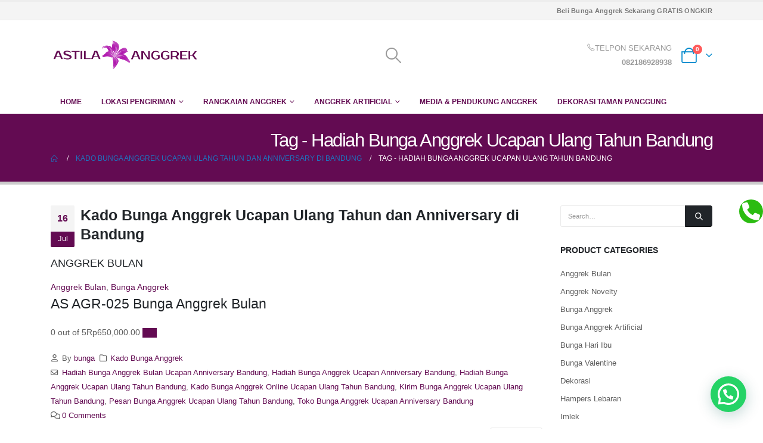

--- FILE ---
content_type: text/html; charset=UTF-8
request_url: https://www.astilaanggrek.com/tag/hadiah-bunga-anggrek-ucapan-ulang-tahun-bandung/
body_size: 20105
content:
<!DOCTYPE html><html  lang="en-US"><head><script data-no-optimize="1">var litespeed_docref=sessionStorage.getItem("litespeed_docref");litespeed_docref&&(Object.defineProperty(document,"referrer",{get:function(){return litespeed_docref}}),sessionStorage.removeItem("litespeed_docref"));</script> <meta http-equiv="X-UA-Compatible" content="IE=edge" /><meta http-equiv="Content-Type" content="text/html; charset=UTF-8" /><meta name="viewport" content="width=device-width, initial-scale=1, minimum-scale=1" /><link rel="profile" href="https://gmpg.org/xfn/11" /><link rel="pingback" href="https://www.astilaanggrek.com/xmlrpc.php" /><meta name='robots' content='index, follow, max-image-preview:large, max-snippet:-1, max-video-preview:-1' /><style>img:is([sizes="auto" i], [sizes^="auto," i]) { contain-intrinsic-size: 3000px 1500px }</style><title>Jual Hadiah Bunga Anggrek Ucapan Ulang Tahun Bandung - Toko Bunga Anggrek Terlengkap</title><meta name="description" content="Jual Hadiah Bunga Anggrek Ucapan Ulang Tahun Bandung Toko Bunga Anggrek Jakarta Pengiriman Jakarta Bekasi Depok Tangerang Bogor Free Ongkir" /><link rel="canonical" href="https://www.astilaanggrek.com/tag/hadiah-bunga-anggrek-ucapan-ulang-tahun-bandung/" /><meta property="og:locale" content="en_US" /><meta property="og:type" content="article" /><meta property="og:title" content="Jual Hadiah Bunga Anggrek Ucapan Ulang Tahun Bandung - Toko Bunga Anggrek Terlengkap" /><meta property="og:description" content="Jual Hadiah Bunga Anggrek Ucapan Ulang Tahun Bandung Toko Bunga Anggrek Jakarta Pengiriman Jakarta Bekasi Depok Tangerang Bogor Free Ongkir" /><meta property="og:url" content="https://www.astilaanggrek.com/tag/hadiah-bunga-anggrek-ucapan-ulang-tahun-bandung/" /><meta property="og:site_name" content="Toko Bunga Anggrek Jakarta" /><meta name="twitter:card" content="summary_large_image" /><link rel='dns-prefetch' href='//fonts.googleapis.com' /><link rel="alternate" type="application/rss+xml" title="Toko Bunga Anggrek Jakarta &raquo; Feed" href="https://www.astilaanggrek.com/feed/" /><link rel="alternate" type="application/rss+xml" title="Toko Bunga Anggrek Jakarta &raquo; Comments Feed" href="https://www.astilaanggrek.com/comments/feed/" /><link rel="alternate" type="application/rss+xml" title="Toko Bunga Anggrek Jakarta &raquo; Hadiah Bunga Anggrek Ucapan Ulang Tahun Bandung Tag Feed" href="https://www.astilaanggrek.com/tag/hadiah-bunga-anggrek-ucapan-ulang-tahun-bandung/feed/" /><link rel="shortcut icon" href="//www.astilaanggrek.com/wp-content/uploads/2020/10/Favicon-Astila-Anggrek.png" type="image/x-icon" /><link rel="apple-touch-icon" href="//www.astilaanggrek.com/wp-content/uploads/2020/10/Favicon-Astila-Anggrek.png" /><link rel="apple-touch-icon" sizes="120x120" href="//www.astilaanggrek.com/wp-content/uploads/2020/10/Favicon-Astila-Anggrek.png" /><link rel="apple-touch-icon" sizes="76x76" href="//www.astilaanggrek.com/wp-content/uploads/2020/10/Favicon-Astila-Anggrek.png" /><link rel="apple-touch-icon" sizes="152x152" href="//www.astilaanggrek.com/wp-content/uploads/2020/10/Favicon-Astila-Anggrek.png" /><link data-optimized="2" rel="stylesheet" href="https://www.astilaanggrek.com/wp-content/litespeed/css/253e9e36f6f48fcdfc39e66e3138d330.css?ver=0914a" /><style id='wp-block-library-theme-inline-css'>.wp-block-audio :where(figcaption){color:#555;font-size:13px;text-align:center}.is-dark-theme .wp-block-audio :where(figcaption){color:#ffffffa6}.wp-block-audio{margin:0 0 1em}.wp-block-code{border:1px solid #ccc;border-radius:4px;font-family:Menlo,Consolas,monaco,monospace;padding:.8em 1em}.wp-block-embed :where(figcaption){color:#555;font-size:13px;text-align:center}.is-dark-theme .wp-block-embed :where(figcaption){color:#ffffffa6}.wp-block-embed{margin:0 0 1em}.blocks-gallery-caption{color:#555;font-size:13px;text-align:center}.is-dark-theme .blocks-gallery-caption{color:#ffffffa6}:root :where(.wp-block-image figcaption){color:#555;font-size:13px;text-align:center}.is-dark-theme :root :where(.wp-block-image figcaption){color:#ffffffa6}.wp-block-image{margin:0 0 1em}.wp-block-pullquote{border-bottom:4px solid;border-top:4px solid;color:currentColor;margin-bottom:1.75em}.wp-block-pullquote cite,.wp-block-pullquote footer,.wp-block-pullquote__citation{color:currentColor;font-size:.8125em;font-style:normal;text-transform:uppercase}.wp-block-quote{border-left:.25em solid;margin:0 0 1.75em;padding-left:1em}.wp-block-quote cite,.wp-block-quote footer{color:currentColor;font-size:.8125em;font-style:normal;position:relative}.wp-block-quote:where(.has-text-align-right){border-left:none;border-right:.25em solid;padding-left:0;padding-right:1em}.wp-block-quote:where(.has-text-align-center){border:none;padding-left:0}.wp-block-quote.is-large,.wp-block-quote.is-style-large,.wp-block-quote:where(.is-style-plain){border:none}.wp-block-search .wp-block-search__label{font-weight:700}.wp-block-search__button{border:1px solid #ccc;padding:.375em .625em}:where(.wp-block-group.has-background){padding:1.25em 2.375em}.wp-block-separator.has-css-opacity{opacity:.4}.wp-block-separator{border:none;border-bottom:2px solid;margin-left:auto;margin-right:auto}.wp-block-separator.has-alpha-channel-opacity{opacity:1}.wp-block-separator:not(.is-style-wide):not(.is-style-dots){width:100px}.wp-block-separator.has-background:not(.is-style-dots){border-bottom:none;height:1px}.wp-block-separator.has-background:not(.is-style-wide):not(.is-style-dots){height:2px}.wp-block-table{margin:0 0 1em}.wp-block-table td,.wp-block-table th{word-break:normal}.wp-block-table :where(figcaption){color:#555;font-size:13px;text-align:center}.is-dark-theme .wp-block-table :where(figcaption){color:#ffffffa6}.wp-block-video :where(figcaption){color:#555;font-size:13px;text-align:center}.is-dark-theme .wp-block-video :where(figcaption){color:#ffffffa6}.wp-block-video{margin:0 0 1em}:root :where(.wp-block-template-part.has-background){margin-bottom:0;margin-top:0;padding:1.25em 2.375em}</style><style id='classic-theme-styles-inline-css'>/*! This file is auto-generated */
.wp-block-button__link{color:#fff;background-color:#32373c;border-radius:9999px;box-shadow:none;text-decoration:none;padding:calc(.667em + 2px) calc(1.333em + 2px);font-size:1.125em}.wp-block-file__button{background:#32373c;color:#fff;text-decoration:none}</style><style id='joinchat-button-style-inline-css'>.wp-block-joinchat-button{border:none!important;text-align:center}.wp-block-joinchat-button figure{display:table;margin:0 auto;padding:0}.wp-block-joinchat-button figcaption{font:normal normal 400 .6em/2em var(--wp--preset--font-family--system-font,sans-serif);margin:0;padding:0}.wp-block-joinchat-button .joinchat-button__qr{background-color:#fff;border:6px solid #25d366;border-radius:30px;box-sizing:content-box;display:block;height:200px;margin:auto;overflow:hidden;padding:10px;width:200px}.wp-block-joinchat-button .joinchat-button__qr canvas,.wp-block-joinchat-button .joinchat-button__qr img{display:block;margin:auto}.wp-block-joinchat-button .joinchat-button__link{align-items:center;background-color:#25d366;border:6px solid #25d366;border-radius:30px;display:inline-flex;flex-flow:row nowrap;justify-content:center;line-height:1.25em;margin:0 auto;text-decoration:none}.wp-block-joinchat-button .joinchat-button__link:before{background:transparent var(--joinchat-ico) no-repeat center;background-size:100%;content:"";display:block;height:1.5em;margin:-.75em .75em -.75em 0;width:1.5em}.wp-block-joinchat-button figure+.joinchat-button__link{margin-top:10px}@media (orientation:landscape)and (min-height:481px),(orientation:portrait)and (min-width:481px){.wp-block-joinchat-button.joinchat-button--qr-only figure+.joinchat-button__link{display:none}}@media (max-width:480px),(orientation:landscape)and (max-height:480px){.wp-block-joinchat-button figure{display:none}}</style><style id='global-styles-inline-css'>:root{--wp--preset--aspect-ratio--square: 1;--wp--preset--aspect-ratio--4-3: 4/3;--wp--preset--aspect-ratio--3-4: 3/4;--wp--preset--aspect-ratio--3-2: 3/2;--wp--preset--aspect-ratio--2-3: 2/3;--wp--preset--aspect-ratio--16-9: 16/9;--wp--preset--aspect-ratio--9-16: 9/16;--wp--preset--color--black: #000000;--wp--preset--color--cyan-bluish-gray: #abb8c3;--wp--preset--color--white: #ffffff;--wp--preset--color--pale-pink: #f78da7;--wp--preset--color--vivid-red: #cf2e2e;--wp--preset--color--luminous-vivid-orange: #ff6900;--wp--preset--color--luminous-vivid-amber: #fcb900;--wp--preset--color--light-green-cyan: #7bdcb5;--wp--preset--color--vivid-green-cyan: #00d084;--wp--preset--color--pale-cyan-blue: #8ed1fc;--wp--preset--color--vivid-cyan-blue: #0693e3;--wp--preset--color--vivid-purple: #9b51e0;--wp--preset--color--primary: var(--porto-primary-color);--wp--preset--color--secondary: var(--porto-secondary-color);--wp--preset--color--tertiary: var(--porto-tertiary-color);--wp--preset--color--quaternary: var(--porto-quaternary-color);--wp--preset--color--dark: var(--porto-dark-color);--wp--preset--color--light: var(--porto-light-color);--wp--preset--color--primary-hover: var(--porto-primary-light-5);--wp--preset--gradient--vivid-cyan-blue-to-vivid-purple: linear-gradient(135deg,rgba(6,147,227,1) 0%,rgb(155,81,224) 100%);--wp--preset--gradient--light-green-cyan-to-vivid-green-cyan: linear-gradient(135deg,rgb(122,220,180) 0%,rgb(0,208,130) 100%);--wp--preset--gradient--luminous-vivid-amber-to-luminous-vivid-orange: linear-gradient(135deg,rgba(252,185,0,1) 0%,rgba(255,105,0,1) 100%);--wp--preset--gradient--luminous-vivid-orange-to-vivid-red: linear-gradient(135deg,rgba(255,105,0,1) 0%,rgb(207,46,46) 100%);--wp--preset--gradient--very-light-gray-to-cyan-bluish-gray: linear-gradient(135deg,rgb(238,238,238) 0%,rgb(169,184,195) 100%);--wp--preset--gradient--cool-to-warm-spectrum: linear-gradient(135deg,rgb(74,234,220) 0%,rgb(151,120,209) 20%,rgb(207,42,186) 40%,rgb(238,44,130) 60%,rgb(251,105,98) 80%,rgb(254,248,76) 100%);--wp--preset--gradient--blush-light-purple: linear-gradient(135deg,rgb(255,206,236) 0%,rgb(152,150,240) 100%);--wp--preset--gradient--blush-bordeaux: linear-gradient(135deg,rgb(254,205,165) 0%,rgb(254,45,45) 50%,rgb(107,0,62) 100%);--wp--preset--gradient--luminous-dusk: linear-gradient(135deg,rgb(255,203,112) 0%,rgb(199,81,192) 50%,rgb(65,88,208) 100%);--wp--preset--gradient--pale-ocean: linear-gradient(135deg,rgb(255,245,203) 0%,rgb(182,227,212) 50%,rgb(51,167,181) 100%);--wp--preset--gradient--electric-grass: linear-gradient(135deg,rgb(202,248,128) 0%,rgb(113,206,126) 100%);--wp--preset--gradient--midnight: linear-gradient(135deg,rgb(2,3,129) 0%,rgb(40,116,252) 100%);--wp--preset--font-size--small: 13px;--wp--preset--font-size--medium: 20px;--wp--preset--font-size--large: 36px;--wp--preset--font-size--x-large: 42px;--wp--preset--spacing--20: 0.44rem;--wp--preset--spacing--30: 0.67rem;--wp--preset--spacing--40: 1rem;--wp--preset--spacing--50: 1.5rem;--wp--preset--spacing--60: 2.25rem;--wp--preset--spacing--70: 3.38rem;--wp--preset--spacing--80: 5.06rem;--wp--preset--shadow--natural: 6px 6px 9px rgba(0, 0, 0, 0.2);--wp--preset--shadow--deep: 12px 12px 50px rgba(0, 0, 0, 0.4);--wp--preset--shadow--sharp: 6px 6px 0px rgba(0, 0, 0, 0.2);--wp--preset--shadow--outlined: 6px 6px 0px -3px rgba(255, 255, 255, 1), 6px 6px rgba(0, 0, 0, 1);--wp--preset--shadow--crisp: 6px 6px 0px rgba(0, 0, 0, 1);}:where(.is-layout-flex){gap: 0.5em;}:where(.is-layout-grid){gap: 0.5em;}body .is-layout-flex{display: flex;}.is-layout-flex{flex-wrap: wrap;align-items: center;}.is-layout-flex > :is(*, div){margin: 0;}body .is-layout-grid{display: grid;}.is-layout-grid > :is(*, div){margin: 0;}:where(.wp-block-columns.is-layout-flex){gap: 2em;}:where(.wp-block-columns.is-layout-grid){gap: 2em;}:where(.wp-block-post-template.is-layout-flex){gap: 1.25em;}:where(.wp-block-post-template.is-layout-grid){gap: 1.25em;}.has-black-color{color: var(--wp--preset--color--black) !important;}.has-cyan-bluish-gray-color{color: var(--wp--preset--color--cyan-bluish-gray) !important;}.has-white-color{color: var(--wp--preset--color--white) !important;}.has-pale-pink-color{color: var(--wp--preset--color--pale-pink) !important;}.has-vivid-red-color{color: var(--wp--preset--color--vivid-red) !important;}.has-luminous-vivid-orange-color{color: var(--wp--preset--color--luminous-vivid-orange) !important;}.has-luminous-vivid-amber-color{color: var(--wp--preset--color--luminous-vivid-amber) !important;}.has-light-green-cyan-color{color: var(--wp--preset--color--light-green-cyan) !important;}.has-vivid-green-cyan-color{color: var(--wp--preset--color--vivid-green-cyan) !important;}.has-pale-cyan-blue-color{color: var(--wp--preset--color--pale-cyan-blue) !important;}.has-vivid-cyan-blue-color{color: var(--wp--preset--color--vivid-cyan-blue) !important;}.has-vivid-purple-color{color: var(--wp--preset--color--vivid-purple) !important;}.has-black-background-color{background-color: var(--wp--preset--color--black) !important;}.has-cyan-bluish-gray-background-color{background-color: var(--wp--preset--color--cyan-bluish-gray) !important;}.has-white-background-color{background-color: var(--wp--preset--color--white) !important;}.has-pale-pink-background-color{background-color: var(--wp--preset--color--pale-pink) !important;}.has-vivid-red-background-color{background-color: var(--wp--preset--color--vivid-red) !important;}.has-luminous-vivid-orange-background-color{background-color: var(--wp--preset--color--luminous-vivid-orange) !important;}.has-luminous-vivid-amber-background-color{background-color: var(--wp--preset--color--luminous-vivid-amber) !important;}.has-light-green-cyan-background-color{background-color: var(--wp--preset--color--light-green-cyan) !important;}.has-vivid-green-cyan-background-color{background-color: var(--wp--preset--color--vivid-green-cyan) !important;}.has-pale-cyan-blue-background-color{background-color: var(--wp--preset--color--pale-cyan-blue) !important;}.has-vivid-cyan-blue-background-color{background-color: var(--wp--preset--color--vivid-cyan-blue) !important;}.has-vivid-purple-background-color{background-color: var(--wp--preset--color--vivid-purple) !important;}.has-black-border-color{border-color: var(--wp--preset--color--black) !important;}.has-cyan-bluish-gray-border-color{border-color: var(--wp--preset--color--cyan-bluish-gray) !important;}.has-white-border-color{border-color: var(--wp--preset--color--white) !important;}.has-pale-pink-border-color{border-color: var(--wp--preset--color--pale-pink) !important;}.has-vivid-red-border-color{border-color: var(--wp--preset--color--vivid-red) !important;}.has-luminous-vivid-orange-border-color{border-color: var(--wp--preset--color--luminous-vivid-orange) !important;}.has-luminous-vivid-amber-border-color{border-color: var(--wp--preset--color--luminous-vivid-amber) !important;}.has-light-green-cyan-border-color{border-color: var(--wp--preset--color--light-green-cyan) !important;}.has-vivid-green-cyan-border-color{border-color: var(--wp--preset--color--vivid-green-cyan) !important;}.has-pale-cyan-blue-border-color{border-color: var(--wp--preset--color--pale-cyan-blue) !important;}.has-vivid-cyan-blue-border-color{border-color: var(--wp--preset--color--vivid-cyan-blue) !important;}.has-vivid-purple-border-color{border-color: var(--wp--preset--color--vivid-purple) !important;}.has-vivid-cyan-blue-to-vivid-purple-gradient-background{background: var(--wp--preset--gradient--vivid-cyan-blue-to-vivid-purple) !important;}.has-light-green-cyan-to-vivid-green-cyan-gradient-background{background: var(--wp--preset--gradient--light-green-cyan-to-vivid-green-cyan) !important;}.has-luminous-vivid-amber-to-luminous-vivid-orange-gradient-background{background: var(--wp--preset--gradient--luminous-vivid-amber-to-luminous-vivid-orange) !important;}.has-luminous-vivid-orange-to-vivid-red-gradient-background{background: var(--wp--preset--gradient--luminous-vivid-orange-to-vivid-red) !important;}.has-very-light-gray-to-cyan-bluish-gray-gradient-background{background: var(--wp--preset--gradient--very-light-gray-to-cyan-bluish-gray) !important;}.has-cool-to-warm-spectrum-gradient-background{background: var(--wp--preset--gradient--cool-to-warm-spectrum) !important;}.has-blush-light-purple-gradient-background{background: var(--wp--preset--gradient--blush-light-purple) !important;}.has-blush-bordeaux-gradient-background{background: var(--wp--preset--gradient--blush-bordeaux) !important;}.has-luminous-dusk-gradient-background{background: var(--wp--preset--gradient--luminous-dusk) !important;}.has-pale-ocean-gradient-background{background: var(--wp--preset--gradient--pale-ocean) !important;}.has-electric-grass-gradient-background{background: var(--wp--preset--gradient--electric-grass) !important;}.has-midnight-gradient-background{background: var(--wp--preset--gradient--midnight) !important;}.has-small-font-size{font-size: var(--wp--preset--font-size--small) !important;}.has-medium-font-size{font-size: var(--wp--preset--font-size--medium) !important;}.has-large-font-size{font-size: var(--wp--preset--font-size--large) !important;}.has-x-large-font-size{font-size: var(--wp--preset--font-size--x-large) !important;}
:where(.wp-block-post-template.is-layout-flex){gap: 1.25em;}:where(.wp-block-post-template.is-layout-grid){gap: 1.25em;}
:where(.wp-block-columns.is-layout-flex){gap: 2em;}:where(.wp-block-columns.is-layout-grid){gap: 2em;}
:root :where(.wp-block-pullquote){font-size: 1.5em;line-height: 1.6;}</style><style id='woocommerce-inline-inline-css'>.woocommerce form .form-row .required { visibility: visible; }</style><style id='porto-style-inline-css'>.side-header-narrow-bar-logo{max-width:170px}#header,.sticky-header .header-main.sticky{border-top:3px solid #ededed}@media (min-width:992px){}.page-top ul.breadcrumb > li.home{display:inline-block}.page-top ul.breadcrumb > li.home a{position:relative;width:14px;text-indent:-9999px}.page-top ul.breadcrumb > li.home a:after{content:"\e883";font-family:'porto';float:left;text-indent:0}#login-form-popup{max-width:480px}</style><style id='joinchat-head-inline-css'>:root{--joinchat-ico:url("data:image/svg+xml;charset=utf-8,%3Csvg xmlns='http://www.w3.org/2000/svg' viewBox='0 0 24 24'%3E%3Cpath fill='%23fff' d='M3.516 3.516c4.686-4.686 12.284-4.686 16.97 0s4.686 12.283 0 16.97a12 12 0 0 1-13.754 2.299l-5.814.735a.392.392 0 0 1-.438-.44l.748-5.788A12 12 0 0 1 3.517 3.517zm3.61 17.043.3.158a9.85 9.85 0 0 0 11.534-1.758c3.843-3.843 3.843-10.074 0-13.918s-10.075-3.843-13.918 0a9.85 9.85 0 0 0-1.747 11.554l.16.303-.51 3.942a.196.196 0 0 0 .219.22zm6.534-7.003-.933 1.164a9.84 9.84 0 0 1-3.497-3.495l1.166-.933a.79.79 0 0 0 .23-.94L9.561 6.96a.79.79 0 0 0-.924-.445l-2.023.524a.797.797 0 0 0-.588.88 11.754 11.754 0 0 0 10.005 10.005.797.797 0 0 0 .88-.587l.525-2.023a.79.79 0 0 0-.445-.923L14.6 13.327a.79.79 0 0 0-.94.23z'/%3E%3C/svg%3E")}.joinchat{--sep:20px;--bottom:var(--sep);--s:60px;--h:calc(var(--s)/2);display:block;transform:scale3d(1,1,1);position:fixed;z-index:9000;right:var(--sep);bottom:var(--bottom)}.joinchat *{box-sizing:border-box}.joinchat__qr,.joinchat__chatbox{display:none}.joinchat__tooltip{opacity:0}.joinchat__button{position:absolute;z-index:2;bottom:8px;right:8px;height:var(--s);width:var(--s);background:#25d366 var(--joinchat-ico,none)center / 60% no-repeat;color:inherit;border-radius:50%;box-shadow:1px 6px 24px 0 rgba(7,94,84,0.24)}.joinchat--left{right:auto;left:var(--sep)}.joinchat--left .joinchat__button{right:auto;left:8px}.joinchat__button__ico{position:absolute;inset:0;display:flex;border-radius:50%;overflow:hidden;color:hsl(0deg 0% clamp(0%,var(--bw)*1000%,100%) / clamp(70%,var(--bw)*1000%,100%)) !important}.joinchat__button__ico svg{width:var(--ico-size,100%);height:var(--ico-size,100%);margin:calc((100% - var(--ico-size,100%))/2)}.joinchat__button:has(.joinchat__button__ico){background:hsl(var(--ch)var(--cs)var(--cl));box-shadow:1px 6px 24px 0 hsl(var(--ch)var(--cs)calc(var(--cl) - 10%) / 24%)}.joinchat__button:has(.joinchat__button__ico):hover,.joinchat__button:has(.joinchat__button__ico):active{background:hsl(var(--ch)var(--cs)calc(var(--cl) + 20%))}.joinchat__button__image{position:absolute;inset:1px;border-radius:50%;overflow:hidden;opacity:0}.joinchat__button__image img,.joinchat__button__image video{display:block;width:100%;height:100%;object-fit:cover;object-position:center}.joinchat--img .joinchat__button__image{opacity:1;animation:none}@media(orientation:portrait)and(width>=481px),(orientation:landscape)and(height>=481px){.joinchat--mobile{display:none !important}}@media(width <=480px),(orientation:landscape)and(height <=480px){.joinchat{--sep:6px}}</style><script type="litespeed/javascript" data-src="https://www.astilaanggrek.com/wp-includes/js/jquery/jquery.min.js" id="jquery-core-js"></script> <script id="wc-add-to-cart-js-extra" type="litespeed/javascript">var wc_add_to_cart_params={"ajax_url":"\/wp-admin\/admin-ajax.php","wc_ajax_url":"\/?wc-ajax=%%endpoint%%","i18n_view_cart":"View cart","cart_url":"https:\/\/www.astilaanggrek.com\/cart\/","is_cart":"","cart_redirect_after_add":"no"}</script> <script id="woocommerce-js-extra" type="litespeed/javascript">var woocommerce_params={"ajax_url":"\/wp-admin\/admin-ajax.php","wc_ajax_url":"\/?wc-ajax=%%endpoint%%","i18n_password_show":"Show password","i18n_password_hide":"Hide password"}</script> <script id="wc-cart-fragments-js-extra" type="litespeed/javascript">var wc_cart_fragments_params={"ajax_url":"\/wp-admin\/admin-ajax.php","wc_ajax_url":"\/?wc-ajax=%%endpoint%%","cart_hash_key":"wc_cart_hash_46cb6602988d01b1b5021fdd980f9054","fragment_name":"wc_fragments_46cb6602988d01b1b5021fdd980f9054","request_timeout":"15000"}</script> <script></script><link rel="https://api.w.org/" href="https://www.astilaanggrek.com/wp-json/" /><link rel="alternate" title="JSON" type="application/json" href="https://www.astilaanggrek.com/wp-json/wp/v2/tags/247" /><link rel="EditURI" type="application/rsd+xml" title="RSD" href="https://www.astilaanggrek.com/xmlrpc.php?rsd" /><meta name="generator" content="WordPress 6.8.3" /><meta name="generator" content="WooCommerce 10.4.3" /> <script type="litespeed/javascript">WebFontConfig={google:{families:['Roboto:400,500,600,700,800','Arimo:400,700','Open+Sans:400,500,600,700,800','Arial%2C+Helvetica%2C+sans-serif:400,600,700','Playfair+Display:400,700','Moulpali:400,600,700']}};(function(d){var wf=d.createElement('script'),s=d.scripts[d.scripts.length-1];wf.src='https://www.astilaanggrek.com/wp-content/themes/porto/js/libs/webfont.js';wf.async=!0;s.parentNode.insertBefore(wf,s)})(document)</script> <noscript><style>.woocommerce-product-gallery{ opacity: 1 !important; }</style></noscript> <script type="application/ld+json" class="saswp-schema-markup-output">[{"@context":"https:\/\/schema.org\/","@graph":[{"@context":"https:\/\/schema.org\/","@type":"SiteNavigationElement","@id":"https:\/\/www.astilaanggrek.com\/#home","name":"Home","url":"https:\/\/www.astilaanggrek.com\/"},{"@context":"https:\/\/schema.org\/","@type":"SiteNavigationElement","@id":"https:\/\/www.astilaanggrek.com\/#toko-bunga-anggrek-jakarta","name":"Toko Bunga Anggrek Jakarta","url":"https:\/\/www.astilaanggrek.com\/toko-bunga-anggrek-jakarta\/"},{"@context":"https:\/\/schema.org\/","@type":"SiteNavigationElement","@id":"https:\/\/www.astilaanggrek.com\/#toko-bunga-anggrek-bogor","name":"Toko Bunga Anggrek Bogor","url":"https:\/\/www.astilaanggrek.com\/toko-bunga-anggrek-bogor\/"},{"@context":"https:\/\/schema.org\/","@type":"SiteNavigationElement","@id":"https:\/\/www.astilaanggrek.com\/#toko-bunga-anggrek-depok","name":"Toko Bunga Anggrek Depok","url":"https:\/\/www.astilaanggrek.com\/toko-bunga-anggrek-depok\/"},{"@context":"https:\/\/schema.org\/","@type":"SiteNavigationElement","@id":"https:\/\/www.astilaanggrek.com\/#toko-bunga-anggrek-tangerang","name":"Toko Bunga Anggrek Tangerang","url":"https:\/\/www.astilaanggrek.com\/toko-bunga-anggrek-tangerang\/"},{"@context":"https:\/\/schema.org\/","@type":"SiteNavigationElement","@id":"https:\/\/www.astilaanggrek.com\/#toko-bunga-anggrek-bekasi","name":"Toko Bunga Anggrek Bekasi","url":"https:\/\/www.astilaanggrek.com\/toko-bunga-anggrek-bekasi\/"},{"@context":"https:\/\/schema.org\/","@type":"SiteNavigationElement","@id":"https:\/\/www.astilaanggrek.com\/#toko-bunga-anggrek-bandung","name":"Toko Bunga Anggrek Bandung","url":"https:\/\/www.astilaanggrek.com\/toko-bunga-anggrek-bandung\/"},{"@context":"https:\/\/schema.org\/","@type":"SiteNavigationElement","@id":"https:\/\/www.astilaanggrek.com\/#toko-bunga-anggrek-surabaya","name":"Toko Bunga Anggrek Surabaya","url":"https:\/\/www.astilaanggrek.com\/toko-bunga-anggrek-surabaya\/"},{"@context":"https:\/\/schema.org\/","@type":"SiteNavigationElement","@id":"https:\/\/www.astilaanggrek.com\/#toko-bunga-anggrek-malang","name":"Toko Bunga Anggrek Malang","url":"https:\/\/www.astilaanggrek.com\/toko-bunga-anggrek-malang\/"},{"@context":"https:\/\/schema.org\/","@type":"SiteNavigationElement","@id":"https:\/\/www.astilaanggrek.com\/#anggrek-bulan","name":"Anggrek Bulan","url":"https:\/\/www.astilaanggrek.com\/anggrek-bulan\/"},{"@context":"https:\/\/schema.org\/","@type":"SiteNavigationElement","@id":"https:\/\/www.astilaanggrek.com\/#anggrek-novelty","name":"Anggrek Novelty","url":"https:\/\/www.astilaanggrek.com\/anggrek-novelty\/"},{"@context":"https:\/\/schema.org\/","@type":"SiteNavigationElement","@id":"https:\/\/www.astilaanggrek.com\/#anggrek-artificial","name":"Anggrek Artificial","url":"https:\/\/www.astilaanggrek.com\/"},{"@context":"https:\/\/schema.org\/","@type":"SiteNavigationElement","@id":"https:\/\/www.astilaanggrek.com\/#anggrek-latex","name":"Anggrek Latex","url":"https:\/\/www.astilaanggrek.com\/bunga-anggrek-latex\/"},{"@context":"https:\/\/schema.org\/","@type":"SiteNavigationElement","@id":"https:\/\/www.astilaanggrek.com\/#dekorasi-taman-panggung","name":"Dekorasi Taman Panggung","url":"https:\/\/www.astilaanggrek.com\/dekorasi-taman-panggung\/"}]},

{"@context":"https:\/\/schema.org\/","@type":"florist","@id":"https:\/\/www.astilaanggrek.com\/kado-bunga-anggrek-ucapan-ulang-tahun-dan-anniversary-di-bandung\/#florist","url":"https:\/\/www.astilaanggrek.com\/kado-bunga-anggrek-ucapan-ulang-tahun-dan-anniversary-di-bandung\/","name":"Toko Bunga Anggrek Jakarta"}]</script> <meta name="generator" content="Powered by WPBakery Page Builder - drag and drop page builder for WordPress."/><style id="wp-custom-css">.menu-highlight
{
 background: #ff00ce;
 border-radius: 20px;
 padding: 0px 0px;
 line-height: 0px !important;
 margin: auto;
}</style><noscript><style>.wpb_animate_when_almost_visible { opacity: 1; }</style></noscript></head><body class="archive tag tag-hadiah-bunga-anggrek-ucapan-ulang-tahun-bandung tag-247 wp-embed-responsive wp-theme-porto theme-porto woocommerce-no-js porto-rounded porto-breadcrumbs-bb login-popup full blog-1 wpb-js-composer js-comp-ver-7.8 vc_responsive"><div class="page-wrapper"><div class="header-wrapper"><header id="header" class="header-separate header-1 sticky-menu-header"><div class="header-top"><div class="container"><div class="header-left"></div><div class="header-right">
<span class="welcome-msg">Beli Bunga Anggrek Sekarang GRATIS ONGKIR</span></div></div></div><div class="header-main"><div class="container header-row"><div class="header-left">
<a class="mobile-toggle" href="#" aria-label="Mobile Menu"><i class="fas fa-bars"></i></a><div class="logo">
<a href="https://www.astilaanggrek.com/" title="Toko Bunga Anggrek Jakarta - Spesialis Bunga Anggrek"  rel="home">
<img data-lazyloaded="1" src="[data-uri]" class="img-responsive standard-logo retina-logo" width="1900" height="480" data-src="//www.astilaanggrek.com/wp-content/uploads/2020/10/logo-baru-astila-1.png" alt="Toko Bunga Anggrek Jakarta" />	</a></div></div><div class="header-center"><div class="searchform-popup search-popup"><a  class="search-toggle" aria-label="Search Toggle" href="#"><i class="porto-icon-magnifier"></i><span class="search-text">Search</span></a><form action="https://www.astilaanggrek.com/" method="get"
class="searchform search-layout-reveal searchform-cats"><div class="searchform-fields">
<span class="text"><input name="s" type="text" value="" placeholder="Cari" autocomplete="off" /></span>
<input type="hidden" name="post_type" value="product"/>
<select  name='product_cat' id='product_cat' class='cat'><option value='0'>All Categories</option><option class="level-0" value="anggrek-bulan">Anggrek Bulan</option><option class="level-0" value="anggrek-novelty">Anggrek Novelty</option><option class="level-0" value="bunga-anggrek">Bunga Anggrek</option><option class="level-0" value="bunga-anggrek-artificial">Bunga Anggrek Artificial</option><option class="level-0" value="bunga-hari-ibu">Bunga Hari Ibu</option><option class="level-0" value="bunga-valentine">Bunga Valentine</option><option class="level-0" value="rangkaian-bunga">Rangkaian Bunga</option><option class="level-0" value="imlek">Imlek</option><option class="level-0" value="parcel-lebaran">Parcel Lebaran</option><option class="level-0" value="hampers-lebaran">Hampers Lebaran</option><option class="level-0" value="dekorasi">Dekorasi</option>
</select>
<span class="button-wrap">
<button class="btn btn-special" title="Search" type="submit">
<i class="porto-icon-magnifier"></i>
</button>
<a href="#" class="btn-close-search-form"><i class="fas fa-times"></i></a>
</span></div><div class="live-search-list"></div></form></div></div><div class="header-right"><div class="header-minicart"><div class="header-contact"><a href="Tel:082186928938" target="_blank"><i class="Simple-Line-Icons-phone"></i><span>TELPON SEKARANG<br><b>082186928938</b></span></div><div id="mini-cart" class="mini-cart minicart-arrow-alt"><div class="cart-head">
<span class="cart-icon"><i class="minicart-icon porto-icon-cart-thick"></i><span class="cart-items">0</span></span><span class="cart-items-text">0</span></div><div class="cart-popup widget_shopping_cart"><div class="widget_shopping_cart_content"><div class="cart-loading"></div></div></div></div></div></div></div><div id="nav-panel"><div class="container"><div class="mobile-nav-wrap"><div class="menu-wrap"><ul id="menu-utama" class="mobile-menu accordion-menu"><li id="accordion-menu-item-33" class="menu-item menu-item-type-post_type menu-item-object-page menu-item-home"><a href="https://www.astilaanggrek.com/">Home</a></li><li id="accordion-menu-item-99" class="menu-item menu-item-type-custom menu-item-object-custom menu-item-has-children has-sub"><a href="#">Lokasi Pengiriman</a>
<span class="arrow" role="button"></span><ul class="sub-menu"><li id="accordion-menu-item-101" class="menu-item menu-item-type-post_type menu-item-object-page"><a href="https://www.astilaanggrek.com/toko-bunga-anggrek-jakarta/">Toko Bunga Anggrek Jakarta</a></li><li id="accordion-menu-item-143" class="menu-item menu-item-type-post_type menu-item-object-page"><a href="https://www.astilaanggrek.com/toko-bunga-anggrek-bogor/">Toko Bunga Anggrek Bogor</a></li><li id="accordion-menu-item-142" class="menu-item menu-item-type-post_type menu-item-object-page"><a href="https://www.astilaanggrek.com/toko-bunga-anggrek-depok/">Toko Bunga Anggrek Depok</a></li><li id="accordion-menu-item-100" class="menu-item menu-item-type-post_type menu-item-object-page"><a href="https://www.astilaanggrek.com/toko-bunga-anggrek-tangerang/">Toko Bunga Anggrek Tangerang</a></li><li id="accordion-menu-item-144" class="menu-item menu-item-type-post_type menu-item-object-page"><a href="https://www.astilaanggrek.com/toko-bunga-anggrek-bekasi/">Toko Bunga Anggrek Bekasi</a></li><li id="accordion-menu-item-250" class="menu-item menu-item-type-post_type menu-item-object-page"><a href="https://www.astilaanggrek.com/toko-bunga-anggrek-bandung/">Toko Bunga Anggrek Bandung</a></li><li id="accordion-menu-item-248" class="menu-item menu-item-type-post_type menu-item-object-page"><a href="https://www.astilaanggrek.com/toko-bunga-anggrek-surabaya/">Toko Bunga Anggrek Surabaya</a></li><li id="accordion-menu-item-249" class="menu-item menu-item-type-post_type menu-item-object-page"><a href="https://www.astilaanggrek.com/toko-bunga-anggrek-malang/">Toko Bunga Anggrek Malang</a></li></ul></li><li id="accordion-menu-item-160" class="menu-item menu-item-type-custom menu-item-object-custom menu-item-has-children has-sub"><a href="#">Rangkaian Anggrek</a>
<span class="arrow" role="button"></span><ul class="sub-menu"><li id="accordion-menu-item-157" class="menu-item menu-item-type-post_type menu-item-object-page"><a href="https://www.astilaanggrek.com/anggrek-bulan/">Anggrek Bulan</a></li><li id="accordion-menu-item-156" class="menu-item menu-item-type-post_type menu-item-object-page"><a href="https://www.astilaanggrek.com/anggrek-novelty/">Anggrek Novelty</a></li></ul></li><li id="accordion-menu-item-158" class="menu-item menu-item-type-custom menu-item-object-custom menu-item-has-children has-sub"><a>Anggrek Artificial</a>
<span class="arrow" role="button"></span><ul class="sub-menu"><li id="accordion-menu-item-527" class="menu-item menu-item-type-post_type menu-item-object-page"><a href="https://www.astilaanggrek.com/bunga-anggrek-latex/">Anggrek Latex</a></li></ul></li><li id="accordion-menu-item-159" class="menu-item menu-item-type-custom menu-item-object-custom"><a href="#">Media &#038; Pendukung Anggrek</a></li><li id="accordion-menu-item-1705" class="menu-item menu-item-type-post_type menu-item-object-page"><a href="https://www.astilaanggrek.com/dekorasi-taman-panggung/">Dekorasi Taman Panggung</a></li></ul></div></div></div></div></div><div class="main-menu-wrap"><div id="main-menu" class="container "><div class="menu-left"><div class="logo">
<a href="https://www.astilaanggrek.com/" title="Toko Bunga Anggrek Jakarta - Spesialis Bunga Anggrek" >
<img data-lazyloaded="1" src="[data-uri]" width="1900" height="480" class="img-responsive standard-logo retina-logo" data-src="//www.astilaanggrek.com/wp-content/uploads/2020/10/logo-baru-astila-1.png" alt="Toko Bunga Anggrek Jakarta" />	</a></div></div><div class="menu-center"><ul id="menu-utama-1" class="main-menu mega-menu show-arrow"><li id="nav-menu-item-33" class="menu-item menu-item-type-post_type menu-item-object-page menu-item-home narrow"><a href="https://www.astilaanggrek.com/">Home</a></li><li id="nav-menu-item-99" class="menu-item menu-item-type-custom menu-item-object-custom menu-item-has-children has-sub narrow"><a href="#">Lokasi Pengiriman</a><div class="popup"><div class="inner" style=""><ul class="sub-menu porto-narrow-sub-menu"><li id="nav-menu-item-101" class="menu-item menu-item-type-post_type menu-item-object-page" data-cols="1"><a href="https://www.astilaanggrek.com/toko-bunga-anggrek-jakarta/">Toko Bunga Anggrek Jakarta</a></li><li id="nav-menu-item-143" class="menu-item menu-item-type-post_type menu-item-object-page" data-cols="1"><a href="https://www.astilaanggrek.com/toko-bunga-anggrek-bogor/">Toko Bunga Anggrek Bogor</a></li><li id="nav-menu-item-142" class="menu-item menu-item-type-post_type menu-item-object-page" data-cols="1"><a href="https://www.astilaanggrek.com/toko-bunga-anggrek-depok/">Toko Bunga Anggrek Depok</a></li><li id="nav-menu-item-100" class="menu-item menu-item-type-post_type menu-item-object-page" data-cols="1"><a href="https://www.astilaanggrek.com/toko-bunga-anggrek-tangerang/">Toko Bunga Anggrek Tangerang</a></li><li id="nav-menu-item-144" class="menu-item menu-item-type-post_type menu-item-object-page" data-cols="1"><a href="https://www.astilaanggrek.com/toko-bunga-anggrek-bekasi/">Toko Bunga Anggrek Bekasi</a></li><li id="nav-menu-item-250" class="menu-item menu-item-type-post_type menu-item-object-page" data-cols="1"><a href="https://www.astilaanggrek.com/toko-bunga-anggrek-bandung/">Toko Bunga Anggrek Bandung</a></li><li id="nav-menu-item-248" class="menu-item menu-item-type-post_type menu-item-object-page" data-cols="1"><a href="https://www.astilaanggrek.com/toko-bunga-anggrek-surabaya/">Toko Bunga Anggrek Surabaya</a></li><li id="nav-menu-item-249" class="menu-item menu-item-type-post_type menu-item-object-page" data-cols="1"><a href="https://www.astilaanggrek.com/toko-bunga-anggrek-malang/">Toko Bunga Anggrek Malang</a></li></ul></div></div></li><li id="nav-menu-item-160" class="menu-item menu-item-type-custom menu-item-object-custom menu-item-has-children has-sub narrow"><a href="#">Rangkaian Anggrek</a><div class="popup"><div class="inner" style=""><ul class="sub-menu porto-narrow-sub-menu"><li id="nav-menu-item-157" class="menu-item menu-item-type-post_type menu-item-object-page" data-cols="1"><a href="https://www.astilaanggrek.com/anggrek-bulan/">Anggrek Bulan</a></li><li id="nav-menu-item-156" class="menu-item menu-item-type-post_type menu-item-object-page" data-cols="1"><a href="https://www.astilaanggrek.com/anggrek-novelty/">Anggrek Novelty</a></li></ul></div></div></li><li id="nav-menu-item-158" class="menu-item menu-item-type-custom menu-item-object-custom menu-item-has-children has-sub narrow"><a>Anggrek Artificial</a><div class="popup"><div class="inner" style=""><ul class="sub-menu porto-narrow-sub-menu"><li id="nav-menu-item-527" class="menu-item menu-item-type-post_type menu-item-object-page" data-cols="1"><a href="https://www.astilaanggrek.com/bunga-anggrek-latex/">Anggrek Latex</a></li></ul></div></div></li><li id="nav-menu-item-159" class="menu-item menu-item-type-custom menu-item-object-custom narrow"><a href="#">Media &#038; Pendukung Anggrek</a></li><li id="nav-menu-item-1705" class="menu-item menu-item-type-post_type menu-item-object-page narrow"><a href="https://www.astilaanggrek.com/dekorasi-taman-panggung/">Dekorasi Taman Panggung</a></li></ul></div><div class="menu-right"><div class="searchform-popup search-popup"><a  class="search-toggle" aria-label="Search Toggle" href="#"><i class="porto-icon-magnifier"></i><span class="search-text">Search</span></a><form action="https://www.astilaanggrek.com/" method="get"
class="searchform search-layout-reveal searchform-cats"><div class="searchform-fields">
<span class="text"><input name="s" type="text" value="" placeholder="Cari" autocomplete="off" /></span>
<input type="hidden" name="post_type" value="product"/>
<select  name='product_cat' id='product_cat' class='cat'><option value='0'>All Categories</option><option class="level-0" value="anggrek-bulan">Anggrek Bulan</option><option class="level-0" value="anggrek-novelty">Anggrek Novelty</option><option class="level-0" value="bunga-anggrek">Bunga Anggrek</option><option class="level-0" value="bunga-anggrek-artificial">Bunga Anggrek Artificial</option><option class="level-0" value="bunga-hari-ibu">Bunga Hari Ibu</option><option class="level-0" value="bunga-valentine">Bunga Valentine</option><option class="level-0" value="rangkaian-bunga">Rangkaian Bunga</option><option class="level-0" value="imlek">Imlek</option><option class="level-0" value="parcel-lebaran">Parcel Lebaran</option><option class="level-0" value="hampers-lebaran">Hampers Lebaran</option><option class="level-0" value="dekorasi">Dekorasi</option>
</select>
<span class="button-wrap">
<button class="btn btn-special" title="Search" type="submit">
<i class="porto-icon-magnifier"></i>
</button>
<a href="#" class="btn-close-search-form"><i class="fas fa-times"></i></a>
</span></div><div class="live-search-list"></div></form></div><div id="mini-cart" class="mini-cart minicart-arrow-alt"><div class="cart-head">
<span class="cart-icon"><i class="minicart-icon porto-icon-cart-thick"></i><span class="cart-items">0</span></span><span class="cart-items-text">0</span></div><div class="cart-popup widget_shopping_cart"><div class="widget_shopping_cart_content"><div class="cart-loading"></div></div></div></div></div></div></div></header></div><section class="page-top page-header-6"><div class="container"><div class="row"><div class="col-lg-12 clearfix"><div class="pt-right"><h1 class="page-title">Tag - Hadiah Bunga Anggrek Ucapan Ulang Tahun Bandung</h1></div><div class="breadcrumbs-wrap pt-left"><ul class="breadcrumb"  ><li class="home"   ><a  href="https://www.astilaanggrek.com" title="Go to Home Page"><span >Home</span></a><meta  content="1" /><i class="delimiter"></i></li><li   ><a  href="https://www.astilaanggrek.com/kado-bunga-anggrek-ucapan-ulang-tahun-dan-anniversary-di-bandung/"><span >Kado Bunga Anggrek Ucapan Ulang Tahun dan Anniversary di Bandung</span></a><meta  content="2" /><i class="delimiter"></i></li><li>Tag&nbsp;-&nbsp;<li>Hadiah Bunga Anggrek Ucapan Ulang Tahun Bandung</li></li></ul></div></div></div></div></section><div id="main" class="column2 column2-right-sidebar boxed"><div class="container"><div class="row main-content-wrap"><div class="main-content col-lg-9"><div id="content" role="main">
<input type="hidden" class="category" value="247"/>
<input type="hidden" class="taxonomy" value="post_tag"/><div class="blog-posts posts-full posts-container"><article class="post post-full post-title-simple post-636 post type-post status-publish format-standard hentry category-kado-bunga-anggrek tag-hadiah-bunga-anggrek-bulan-ucapan-anniversary-bandung tag-hadiah-bunga-anggrek-ucapan-anniversary-bandung tag-hadiah-bunga-anggrek-ucapan-ulang-tahun-bandung tag-kado-bunga-anggrek-online-ucapan-ulang-tahun-bandung tag-kirim-bunga-anggrek-ucapan-ulang-tahun-bandung tag-pesan-bunga-anggrek-ucapan-ulang-tahun-bandung tag-toko-bunga-anggrek-ucapan-anniversary-bandung"><div class="post-date">
<span class="day">16</span><span class="month">Jul</span><time datetime="2020-07-16">July 16, 2020</time></div><div class="post-content"><h2 class="entry-title"><a href="https://www.astilaanggrek.com/kado-bunga-anggrek-ucapan-ulang-tahun-dan-anniversary-di-bandung/">Kado Bunga Anggrek Ucapan Ulang Tahun dan Anniversary di Bandung</a></h2>
<span class="vcard" style="display: none;"><span class="fn"><a href="https://www.astilaanggrek.com/author/bunga/" title="Posts by bunga" rel="author">bunga</a></span></span><span class="updated" style="display:none">2020-07-21T08:24:33+00:00</span><p class="post-excerpt"><h4>ANGGREK BULAN</h4><a href="https://www.astilaanggrek.com/product/bunga-anggrek-bulan-as-agr-025/" aria-label="product">
</a>
<a href="https://www.astilaanggrek.com/product-category/anggrek-bulan/" rel="tag">Anggrek Bulan</a>, <a href="https://www.astilaanggrek.com/product-category/bunga-anggrek/" rel="tag">Bunga Anggrek</a>
<a class="product-loop-title" href="https://www.astilaanggrek.com/product/bunga-anggrek-bulan-as-agr-025/"><h3 class="woocommerce-loop-product__title">AS AGR-025 Bunga Anggrek Bulan</h3>	</a>0 out of 5Rp650,000.00
<a href="/tag/hadiah-bunga-anggrek-ucapan-ulang-tahun-bandung/?add-to-cart=531" aria-describedby="woocommerce_loop_add_to_cart_link_describedby_531" data-quantity="1" class="viewcart-style-2 button product_type_simple add_to_cart_button ajax_add_to_cart text_replaceable" data-product_id="531" data-product_sku="" aria-label="Add to cart: “AS AGR-025 Bunga Anggrek Bulan”" rel="nofollow" data-success_message="“AS AGR-025 Bunga Anggrek Bulan” has been...&lt;/body&gt;&lt;/html&gt;"></a></p></div><div class="post-meta "><span class="meta-author"><i class="far fa-user"></i>By <a href="https://www.astilaanggrek.com/author/bunga/" title="Posts by bunga" rel="author">bunga</a></span><span class="meta-cats"><i class="far fa-folder"></i><a href="https://www.astilaanggrek.com/category/kado-bunga-anggrek/" rel="category tag">Kado Bunga Anggrek</a></span><span class="meta-tags"><i class="far fa-envelope"></i><a href="https://www.astilaanggrek.com/tag/hadiah-bunga-anggrek-bulan-ucapan-anniversary-bandung/" rel="tag">Hadiah Bunga Anggrek Bulan Ucapan Anniversary Bandung</a>, <a href="https://www.astilaanggrek.com/tag/hadiah-bunga-anggrek-ucapan-anniversary-bandung/" rel="tag">Hadiah Bunga Anggrek Ucapan Anniversary Bandung</a>, <a href="https://www.astilaanggrek.com/tag/hadiah-bunga-anggrek-ucapan-ulang-tahun-bandung/" rel="tag">Hadiah Bunga Anggrek Ucapan Ulang Tahun Bandung</a>, <a href="https://www.astilaanggrek.com/tag/kado-bunga-anggrek-online-ucapan-ulang-tahun-bandung/" rel="tag">Kado Bunga Anggrek Online Ucapan Ulang Tahun Bandung</a>, <a href="https://www.astilaanggrek.com/tag/kirim-bunga-anggrek-ucapan-ulang-tahun-bandung/" rel="tag">Kirim Bunga Anggrek Ucapan Ulang Tahun Bandung</a>, <a href="https://www.astilaanggrek.com/tag/pesan-bunga-anggrek-ucapan-ulang-tahun-bandung/" rel="tag">Pesan Bunga Anggrek Ucapan Ulang Tahun Bandung</a>, <a href="https://www.astilaanggrek.com/tag/toko-bunga-anggrek-ucapan-anniversary-bandung/" rel="tag">Toko Bunga Anggrek Ucapan Anniversary Bandung</a></span><span class="meta-comments"><i class="far fa-comments"></i><a href="https://www.astilaanggrek.com/kado-bunga-anggrek-ucapan-ulang-tahun-dan-anniversary-di-bandung/#respond" title="Comment on Kado Bunga Anggrek Ucapan Ulang Tahun dan Anniversary di Bandung">0 Comments</a></span></div>
<a class="btn btn-xs btn-default text-xs text-uppercase float-sm-end" href="https://www.astilaanggrek.com/kado-bunga-anggrek-ucapan-ulang-tahun-dan-anniversary-di-bandung/">Read more...</a></article></div></div></div><div class="col-lg-3 sidebar porto-blog-sidebar right-sidebar"><div data-plugin-sticky data-plugin-options="{&quot;autoInit&quot;: true, &quot;minWidth&quot;: 992, &quot;containerSelector&quot;: &quot;.main-content-wrap&quot;,&quot;autoFit&quot;:true, &quot;paddingOffsetBottom&quot;: 10}"><div class="sidebar-content"><aside id="search-2" class="widget widget_search"><form method="get" id="searchform" class="searchform" action="https://www.astilaanggrek.com/"><div class="input-group">
<input class="form-control" placeholder="Search&hellip;" name="s" id="s" type="text">
<button type="submit" class="btn btn-dark p-2"><i class="d-inline-block porto-icon-search-3"></i></button></div></form></aside><aside id="woocommerce_product_categories-4" class="widget woocommerce widget_product_categories"><h3 class="widget-title">Product categories</h3><ul class="product-categories"><li class="cat-item cat-item-17"><a href="https://www.astilaanggrek.com/product-category/anggrek-bulan/">Anggrek Bulan</a></li><li class="cat-item cat-item-18"><a href="https://www.astilaanggrek.com/product-category/anggrek-novelty/">Anggrek Novelty</a></li><li class="cat-item cat-item-19"><a href="https://www.astilaanggrek.com/product-category/bunga-anggrek/">Bunga Anggrek</a></li><li class="cat-item cat-item-189 cat-parent"><a href="https://www.astilaanggrek.com/product-category/bunga-anggrek-artificial/">Bunga Anggrek Artificial</a><ul class='children'><li class="cat-item cat-item-190"><a href="https://www.astilaanggrek.com/product-category/bunga-anggrek-artificial/bunga-anggrek-latex/">Bunga Anggrek Latex</a></li></ul></li><li class="cat-item cat-item-469"><a href="https://www.astilaanggrek.com/product-category/bunga-hari-ibu/">Bunga Hari Ibu</a></li><li class="cat-item cat-item-480"><a href="https://www.astilaanggrek.com/product-category/bunga-valentine/">Bunga Valentine</a></li><li class="cat-item cat-item-554 cat-parent"><a href="https://www.astilaanggrek.com/product-category/dekorasi/">Dekorasi</a><ul class='children'><li class="cat-item cat-item-556"><a href="https://www.astilaanggrek.com/product-category/dekorasi/rumah-duka/">Rumah Duka</a></li><li class="cat-item cat-item-555"><a href="https://www.astilaanggrek.com/product-category/dekorasi/taman-panggung/">Taman Panggung</a></li></ul></li><li class="cat-item cat-item-530"><a href="https://www.astilaanggrek.com/product-category/hampers-lebaran/">Hampers Lebaran</a></li><li class="cat-item cat-item-526 cat-parent"><a href="https://www.astilaanggrek.com/product-category/imlek/">Imlek</a><ul class='children'><li class="cat-item cat-item-472"><a href="https://www.astilaanggrek.com/product-category/imlek/anggrek-imlek/">Anggrek Imlek</a></li><li class="cat-item cat-item-528"><a href="https://www.astilaanggrek.com/product-category/imlek/hampers-imlek/">Hampers Imlek</a></li><li class="cat-item cat-item-527"><a href="https://www.astilaanggrek.com/product-category/imlek/pohon-jeruk-imlek/">Pohon Jeruk Imlek</a></li></ul></li><li class="cat-item cat-item-529"><a href="https://www.astilaanggrek.com/product-category/parcel-lebaran/">Parcel Lebaran</a></li><li class="cat-item cat-item-490 cat-parent"><a href="https://www.astilaanggrek.com/product-category/rangkaian-bunga/">Rangkaian Bunga</a><ul class='children'><li class="cat-item cat-item-491"><a href="https://www.astilaanggrek.com/product-category/rangkaian-bunga/bunga-meja/">Bunga Meja</a></li><li class="cat-item cat-item-567"><a href="https://www.astilaanggrek.com/product-category/rangkaian-bunga/handbouquet/">Handbouquet</a></li></ul></li><li class="cat-item cat-item-15"><a href="https://www.astilaanggrek.com/product-category/uncategorized/">Uncategorized</a></li></ul></aside><aside id="categories-2" class="widget widget_categories"><h3 class="widget-title">Categories</h3><ul><li class="cat-item cat-item-539"><a href="https://www.astilaanggrek.com/category/anggrek-ulang-tahun/">Anggrek Ulang Tahun</a></li><li class="cat-item cat-item-458"><a href="https://www.astilaanggrek.com/category/bingkisan-bunga-anggrek/">Bingkisan Bunga Anggrek</a></li><li class="cat-item cat-item-566"><a href="https://www.astilaanggrek.com/category/blog/">Blog</a></li><li class="cat-item cat-item-459"><a href="https://www.astilaanggrek.com/category/bingkisan-bunga-anggrek/bunga-anggrek-idul-fitri/">Bunga Anggrek Idul Fitri</a></li><li class="cat-item cat-item-460"><a href="https://www.astilaanggrek.com/category/bingkisan-bunga-anggrek/bunga-anggrek-lebaran/">Bunga Anggrek Lebaran</a></li><li class="cat-item cat-item-560"><a href="https://www.astilaanggrek.com/category/bunga-anggrek-pelantikan/">Bunga Anggrek Pelantikan</a></li><li class="cat-item cat-item-409"><a href="https://www.astilaanggrek.com/category/bunga-anggrek-valentine/">Bunga Anggrek Valentine</a></li><li class="cat-item cat-item-569"><a href="https://www.astilaanggrek.com/category/rangkaian-bunga/bunga-meja/">Bunga Meja</a></li><li class="cat-item cat-item-239"><a href="https://www.astilaanggrek.com/category/hadiah-bunga-anggrek/">Hadiah Bunga Anggrek</a></li><li class="cat-item cat-item-96"><a href="https://www.astilaanggrek.com/category/hari-ibu/">Hari Ibu</a></li><li class="cat-item cat-item-240"><a href="https://www.astilaanggrek.com/category/kado-bunga-anggrek/">Kado Bunga Anggrek</a></li><li class="cat-item cat-item-568"><a href="https://www.astilaanggrek.com/category/rangkaian-bunga/">Rangkaian Bunga</a></li><li class="cat-item cat-item-20"><a href="https://www.astilaanggrek.com/category/toko-bunga-anggrek/">toko bunga anggrek</a></li><li class="cat-item cat-item-193"><a href="https://www.astilaanggrek.com/category/toko-bunga-anggrek/toko-bunga-anggrek-bandung/">Toko Bunga Anggrek Bandung</a></li><li class="cat-item cat-item-151"><a href="https://www.astilaanggrek.com/category/toko-bunga-anggrek-jakarta/toko-bunga-anggrek-di-jakarta-barat/">Toko Bunga Anggrek di Jakarta Barat</a></li><li class="cat-item cat-item-149"><a href="https://www.astilaanggrek.com/category/toko-bunga-anggrek-jakarta/toko-bunga-anggrek-di-jakarta-pusat/">Toko Bunga Anggrek di Jakarta Pusat</a></li><li class="cat-item cat-item-142"><a href="https://www.astilaanggrek.com/category/toko-bunga-anggrek-jakarta/toko-bunga-anggrek-di-jakarta-selatan/">Toko bunga anggrek di Jakarta Selatan</a></li><li class="cat-item cat-item-150"><a href="https://www.astilaanggrek.com/category/toko-bunga-anggrek-jakarta/toko-bunga-anggrek-di-jakarta-timur/">Toko Bunga Anggrek di Jakarta Timur</a></li><li class="cat-item cat-item-152"><a href="https://www.astilaanggrek.com/category/toko-bunga-anggrek-jakarta/toko-bunga-anggrek-di-jakarta-utara/">Toko Bunga Anggrek di Jakarta Utara</a></li><li class="cat-item cat-item-141"><a href="https://www.astilaanggrek.com/category/toko-bunga-anggrek-jakarta/">Toko bunga Anggrek Jakarta</a></li><li class="cat-item cat-item-225"><a href="https://www.astilaanggrek.com/category/toko-bunga-anggrek/toko-bunga-anggrek-malang/">Toko Bunga Anggrek Malang</a></li><li class="cat-item cat-item-230"><a href="https://www.astilaanggrek.com/category/toko-bunga-anggrek/toko-bunga-anggrek-surabaya/">Toko Bunga Anggrek Surabaya</a></li><li class="cat-item cat-item-410"><a href="https://www.astilaanggrek.com/category/toko-bunga-anggrek-valentine/">Toko Bunga Anggrek Valentine</a></li><li class="cat-item cat-item-1"><a href="https://www.astilaanggrek.com/category/uncategorized/">Uncategorized</a></li></ul></aside><aside id="recent-posts-2" class="widget widget_recent_entries"><h3 class="widget-title">Recent Posts</h3><ul><li>
<a href="https://www.astilaanggrek.com/makna-bunga-anggrek-sebagai-simbol-kasih-sayang-untuk-ibu/">Makna Bunga Anggrek sebagai Simbol Kasih Sayang untuk Ibu</a></li><li>
<a href="https://www.astilaanggrek.com/pilihan-bunga-anggrek-terbaik-untuk-hadiah-spesial-di-hari-ibu/">Pilihan Bunga Anggrek Terbaik untuk Hadiah Spesial di Hari Ibu</a></li><li>
<a href="https://www.astilaanggrek.com/toko-bunga-meja-menteng-jakarta/">Toko Bunga Meja Menteng Jakarta</a></li><li>
<a href="https://www.astilaanggrek.com/toko-bunga-meja-cibubur/">Toko Bunga Meja Cibubur</a></li><li>
<a href="https://www.astilaanggrek.com/toko-bunga-meja-tangerang/">Toko Bunga Meja Tangerang</a></li></ul></aside></div></div></div></div></div><div class="container sidebar content-bottom-wrapper"><div class="row"><div class="col-md-12"></div></div></div></div><div class="footer-wrapper"><div id="footer" class="footer footer-1"
><div class="footer-main"><div class="container"><div class="row"><div class="col-lg-3"><aside id="woocommerce_product_categories-3" class="widget woocommerce widget_product_categories"><h3 class="widget-title">Kategori Produk</h3><ul class="product-categories"><li class="cat-item cat-item-490 cat-parent"><a href="https://www.astilaanggrek.com/product-category/rangkaian-bunga/">Rangkaian Bunga</a><ul class='children'><li class="cat-item cat-item-491"><a href="https://www.astilaanggrek.com/product-category/rangkaian-bunga/bunga-meja/">Bunga Meja</a></li><li class="cat-item cat-item-567"><a href="https://www.astilaanggrek.com/product-category/rangkaian-bunga/handbouquet/">Handbouquet</a></li></ul></li><li class="cat-item cat-item-526 cat-parent"><a href="https://www.astilaanggrek.com/product-category/imlek/">Imlek</a><ul class='children'><li class="cat-item cat-item-527"><a href="https://www.astilaanggrek.com/product-category/imlek/pohon-jeruk-imlek/">Pohon Jeruk Imlek</a></li><li class="cat-item cat-item-528"><a href="https://www.astilaanggrek.com/product-category/imlek/hampers-imlek/">Hampers Imlek</a></li><li class="cat-item cat-item-472"><a href="https://www.astilaanggrek.com/product-category/imlek/anggrek-imlek/">Anggrek Imlek</a></li></ul></li><li class="cat-item cat-item-17"><a href="https://www.astilaanggrek.com/product-category/anggrek-bulan/">Anggrek Bulan</a></li><li class="cat-item cat-item-18"><a href="https://www.astilaanggrek.com/product-category/anggrek-novelty/">Anggrek Novelty</a></li><li class="cat-item cat-item-19"><a href="https://www.astilaanggrek.com/product-category/bunga-anggrek/">Bunga Anggrek</a></li><li class="cat-item cat-item-529"><a href="https://www.astilaanggrek.com/product-category/parcel-lebaran/">Parcel Lebaran</a></li><li class="cat-item cat-item-189 cat-parent"><a href="https://www.astilaanggrek.com/product-category/bunga-anggrek-artificial/">Bunga Anggrek Artificial</a><ul class='children'><li class="cat-item cat-item-190"><a href="https://www.astilaanggrek.com/product-category/bunga-anggrek-artificial/bunga-anggrek-latex/">Bunga Anggrek Latex</a></li></ul></li><li class="cat-item cat-item-530"><a href="https://www.astilaanggrek.com/product-category/hampers-lebaran/">Hampers Lebaran</a></li><li class="cat-item cat-item-554 cat-parent"><a href="https://www.astilaanggrek.com/product-category/dekorasi/">Dekorasi</a><ul class='children'><li class="cat-item cat-item-555"><a href="https://www.astilaanggrek.com/product-category/dekorasi/taman-panggung/">Taman Panggung</a></li><li class="cat-item cat-item-556"><a href="https://www.astilaanggrek.com/product-category/dekorasi/rumah-duka/">Rumah Duka</a></li></ul></li><li class="cat-item cat-item-469"><a href="https://www.astilaanggrek.com/product-category/bunga-hari-ibu/">Bunga Hari Ibu</a></li><li class="cat-item cat-item-480"><a href="https://www.astilaanggrek.com/product-category/bunga-valentine/">Bunga Valentine</a></li></ul></aside></div><div class="col-lg-3"><aside id="recent_posts-widget-4" class="widget widget-recent-posts"><h3 class="widget-title">Recent Posts</h3><div class="has-ccols has-ccols-spacing ccols-1 ccols-lg-1 ccols-md-3 ccols-sm-2 post-carousel porto-carousel owl-carousel show-nav-title"><div class="post-slide"><div class="post-item-small"><div class="post-item-content"><h5 class="post-item-title"><a href="https://www.astilaanggrek.com/makna-bunga-anggrek-sebagai-simbol-kasih-sayang-untuk-ibu/">Makna Bunga Anggrek sebagai Simbol Kasih Sayang untuk Ibu</a></h5>
<span class="post-date">November 17, 2025</span></div></div><div class="post-item-small"><div class="post-item-content"><h5 class="post-item-title"><a href="https://www.astilaanggrek.com/pilihan-bunga-anggrek-terbaik-untuk-hadiah-spesial-di-hari-ibu/">Pilihan Bunga Anggrek Terbaik untuk Hadiah Spesial di Hari Ibu</a></h5>
<span class="post-date">November 17, 2025</span></div></div></div><div class="post-slide"><div class="post-item-small"><div class="post-item-content"><h5 class="post-item-title"><a href="https://www.astilaanggrek.com/toko-bunga-meja-menteng-jakarta/">Toko Bunga Meja Menteng Jakarta</a></h5>
<span class="post-date">October 28, 2025</span></div></div><div class="post-item-small"><div class="post-item-content"><h5 class="post-item-title"><a href="https://www.astilaanggrek.com/toko-bunga-meja-cibubur/">Toko Bunga Meja Cibubur</a></h5>
<span class="post-date">October 28, 2025</span></div></div></div><div class="post-slide"><div class="post-item-small"><div class="post-item-content"><h5 class="post-item-title"><a href="https://www.astilaanggrek.com/toko-bunga-meja-tangerang/">Toko Bunga Meja Tangerang</a></h5>
<span class="post-date">October 28, 2025</span></div></div><div class="post-item-small"><div class="post-item-content"><h5 class="post-item-title"><a href="https://www.astilaanggrek.com/toko-bunga-anggrek-pik-jakarta/">Toko Bunga Anggrek PIK Jakarta</a></h5>
<span class="post-date">October 23, 2025</span></div></div></div></div></aside></div><div class="col-lg-3"></div><div class="col-lg-3"><aside id="woocommerce_widget_cart-3" class="widget woocommerce widget_shopping_cart"><h3 class="widget-title">Cart</h3><div class="hide_cart_widget_if_empty"><div class="widget_shopping_cart_content"></div></div></aside></div></div></div></div><div class="footer-bottom"><div class="container"><div class="footer-center">
<span class="footer-copyright">&copy; Copyright Elora Group 2019. All Rights Reserved.</span></div></div></div></div></div></div><div class="after-loading-success-message style-2"><div class="background-overlay"></div><div class="loader success-message-container"><div class="msg-box"><div class="msg">You&#039;ve just added this product to the cart:<p class="product-name text-color-primary"></p></div></div>
<button class="button btn-primay viewcart" data-link="">View Cart</button>
<button class="button btn-primay continue_shopping">Continue</button></div></div> <script type="speculationrules">{"prefetch":[{"source":"document","where":{"and":[{"href_matches":"\/*"},{"not":{"href_matches":["\/wp-*.php","\/wp-admin\/*","\/wp-content\/uploads\/*","\/wp-content\/*","\/wp-content\/plugins\/*","\/wp-content\/themes\/porto\/*","\/*\\?(.+)"]}},{"not":{"selector_matches":"a[rel~=\"nofollow\"]"}},{"not":{"selector_matches":".no-prefetch, .no-prefetch a"}}]},"eagerness":"conservative"}]}</script> <div class="wpfm-floating-wh-wrapper" ><div class="wpfm-menu-wrapper wpfm-template-3" data-pos-offset-var="1" data-disable-double-touch = "0"><nav id="wpfm-floating-menu-nav" class="wpfm-menu-nav wpfm wpfm-position-right"><ul><li class="wpfm-title-hidden ">
<a title="" class="wpfm-menu-link" href="tel:082186928938" target=&quot;_blank&quot; >
<span class='wpfm-icon-block'>
<i  class="fa fa-phone" aria-hidden="true"></i>
</span>
</a>
<span class='tooltip wpfm-tootltip-title'>
Order by phone                                                            </span></li></ul></nav></div><style type="text/css">/* Font Icon Background */
                                .wpfm-template-1 ul li a,.wpfm-template-1 ul li .wpfm-icon-block,.wpfm-template-1 .wpfm-position-right ul li a:hover .wpfm-icon-block, .wpfm-template-1 .wpfm-position-top-right ul li a:hover .wpfm-icon-block, .wpfm-template-1 .wpfm-position-bottom-right ul li a:hover .wpfm-icon-block,
                                .wpfm-template-1 .wpfm-position-top-left ul li.wpfm-     title-hidden a:hover .wpfm-icon-block , .wpfm-template-1 .wpfm-position-bottom-left ul li.wpfm-title-hidden a:hover .wpfm-icon-block,.wpfm-template-1 .wpfm-position-left ul li.wpfm-title-hidden a:hover .wpfm-icon-block,
                                .wpfm-template-1 .wpfm-position-top-right ul li.wpfm-title-hidden a:hover .wpfm-icon-block , .wpfm-template-1 .wpfm-position-bottom-right ul li.wpfm-title-hidden a:hover .wpfm-icon-block,.wpfm-template-1 .wpfm-position-right ul li.wpfm-title-hidden a:hover .wpfm-icon-block,
                                .wpfm-template-1 .wpfm-position-left ul li a:hover .wpfm-icon-block, .wpfm-template-1 .wpfm-position-top-left ul li a:hover .wpfm-icon-block, .wpfm-template-1 .wpfm-position-bottom-left ul li a:hover .wpfm-icon-block,
                                .wpfm-template-2 .wpfm-menu-nav.wpfm-position-left ul li a, .wpfm-template-2 .wpfm-menu-nav.wpfm-position-top-left ul li  a, .wpfm-template-2 .wpfm-menu-nav.wpfm-position-bottom-left ul li a,
                                .wpfm-template-2 .wpfm-menu-nav.wpfm-position-right ul li a, .wpfm-template-2 .wpfm-menu-nav.wpfm-position-top-right ul li a, .wpfm-template-2 .wpfm-menu-nav.wpfm-position-bottom-right ul li a,
                                .wpfm-template-3 .wpfm-menu-nav.wpfm-position-left ul > li > a span.wpfm-icon-block, .wpfm-template-3 .wpfm-menu-nav.wpfm-position-top-left ul > li > a span.wpfm-icon-block, .wpfm-template-3 .wpfm-menu-nav.wpfm-position-bottom-left ul > li > a span.wpfm-icon-block,
                                .wpfm-template-3 .wpfm-menu-nav.wpfm-position-left ul li a:hover, .wpfm-template-3 .wpfm-menu-nav.wpfm-position-top-left ul li a:hover, .wpfm-template-3 .wpfm-menu-nav.wpfm-position-bottom-left ul li a:hover,
                                .wpfm-template-3 .wpfm-menu-nav.wpfm-position-right ul > li > a span.wpfm-icon-block,.wpfm-template-3 .wpfm-menu-nav.wpfm-position-right ul li > a:hover,
                                .wpfm-template-4 ul li .wpfm-icon-block
                                { 
                                    background: #2cbc12;                    
                                }

                                /* Menu Background for template 5 */
                                .wpfm-template-5 ul,.wpfm-template-5 .wpfm-nav-strech-trigger span
                                {
                                    background: #630b52;
                                }

                                /* For Title Color, Font Family */   
                                .wpfm-template-1 .wpfm-menu-nav.wpfm-position-right ul li > a:hover > span.wpfm-menu-name, .wpfm-template-1 .wpfm-menu-nav.wpfm-position-top-right ul li > a:hover > span.wpfm-menu-name,
                                .wpfm-template-1 .wpfm-menu-nav.wpfm-position-bottom-right ul li > a:hover > span.wpfm-menu-name,
                                .wpfm-template-1 ul li .wpfm-menu-name,
                                .wpfm-template-2 .wpfm-menu-nav ul li a span.wpfm-menu-name,
                                .wpfm-template-3 .wpfm-menu-nav.wpfm-position-left ul li a span.wpfm-menu-name,.wpfm-template-3 .wpfm-menu-nav.wpfm-position-right ul li a span.wpfm-menu-name,
                                .wpfm-template-4 ul li .wpfm-menu-name,.wpfm-template-3 .wpfm-menu-nav ul li a span.wpfm-menu-name, .wpfm-template-3 .wpfm-menu-nav ul li a span.wpfm-menu-name,
                                .wpfm-template-5 .wpfm-menu-nav ul li a span.wpfm-menu-name
                                { 
                                    color:;
                                    font-family:ABeeZee; 
                                }
                                /* For Title Font Size */  
                                .wpfm-template-1 a span.wpfm-menu-name,
                                .wpfm-template-2 .wpfm-menu-nav ul li a span.wpfm-menu-name,
                                .wpfm-template-3 .wpfm-menu-nav ul li a span.wpfm-menu-name,.wpfm-template-3 .wpfm-menu-nav ul li a span.wpfm-menu-name,
                                .wpfm-template-4 ul li .wpfm-menu-name,
                                .wpfm-template-5 .wpfm-menu-nav ul li a span.wpfm-menu-name
                                { 
                                    font-size:11px;
                                }
                                /* For Icon Size */   
                                .wpfm-template-1 .wpfm-menu-nav.wpfm-position-right ul li > a .wpfm-icon-block i,
                                .wpfm-template-2 .wpfm-menu-nav ul li a span i,
                                .wpfm-template-3 .wpfm-menu-nav ul li a span i,
                                .wpfm-template-4 .wpfm-menu-nav ul li a span i,
                                .wpfm-template-5 .wpfm-menu-nav ul li a span.wpfm-icon-block i
                                {
                                    font-size:30px;
                                }

                                /* Title Background Color For Template 4 */
                                .wpfm-template-4 .wpfm-menu-nav ul li >a:hover >span.wpfm-menu-name
                                { 
                                    background:;  
                                }
                                /* For Icon margin */  
                                .wpfm-template-1 ul li, .wpfm-template-2 ul li, .wpfm-template-3 ul li, .wpfm-template-4 ul li,
                                .wpfm-template-4 ul li a,
                                .wpfm-template-5 .wpfm-menu-nav ul li a
                                {
                                    margin-bottom:10px;
                                }
                                /** Tooltip Title */
                                .wpfm-template-1 ul li > .wpfm-tootltip-title, 
                                .wpfm-template-2 ul li > .wpfm-tootltip-title, 
                                .wpfm-template-3 ul li > .wpfm-tootltip-title, 
                                .wpfm-template-4 ul li > .wpfm-tootltip-title,
                                .wpfm-template-8.wpfm-position-right .wpfm-tootltip-title, .wpfm-template-8.wpfm-position-top-right .wpfm-tootltip-title,.wpfm-template-8.wpfm-position-bottom-right .wpfm-tootltip-title,
                                .wpfm-template-5 .wpfm-menu-nav ul li > span.wpfm-tootltip-title
                                {
                                    color: ;
                                    background: ;
                                    font-size: 11px;
                                    font-family: ABeeZee;
                                    text-transform: capitalize;
                                }

                                /* Border color for tooltip text arrow */
                                .wpfm-template-1 .wpfm-position-right ul li > .wpfm-tootltip-title:after, .wpfm-template-1 .wpfm-position-top-right ul li > .wpfm-tootltip-title:after, .wpfm-template-1 .wpfm-position-bottom-right ul li > .wpfm-tootltip-title:after,
                                .wpfm-template-2 .wpfm-position-right ul li > .wpfm-tootltip-title:after, .wpfm-template-2 .wpfm-position-top-right ul li > .wpfm-tootltip-title:after, .wpfm-template-2 .wpfm-position-bottom-right ul li > .wpfm-tootltip-title:after, 
                                .wpfm-template-3 .wpfm-position-right ul li > .wpfm-tootltip-title:after, .wpfm-template-3 .wpfm-position-top-right ul li > .wpfm-tootltip-title:after, .wpfm-template-3 .wpfm-position-bottom-right ul li > .wpfm-tootltip-title:after,                
                                .wpfm-template-4 .wpfm-position-right ul li > .wpfm-tootltip-title:after, .wpfm-template-4 .wpfm-position-top-right ul li > .wpfm-tootltip-title:after,                 
                                .wpfm-template-4 .wpfm-position-bottom-right ul li > .wpfm-tootltip-title:after,
                                .wpfm-template-5 .wpfm-position-right ul li  span.wpfm-tootltip-title:before, .wpfm-template-5 .wpfm-position-top-right ul li  span.wpfm-tootltip-title:before, .wpfm-template-5 .wpfm-menu-nav.wpfm-position-bottom-right ul li  span.wpfm-tootltip-title:before
                                {
                                    border-color:transparent transparent transparent #222;
                                }
                                .wpfm-template-1 .wpfm-position-left ul li > .wpfm-tootltip-title:after, .wpfm-template-1 .wpfm-position-top-left ul li > .wpfm-tootltip-title:after, .wpfm-template-1 .wpfm-position-bottom-left ul li > .wpfm-tootltip-title:after, .wpfm-template-2 .wpfm-position-left ul li > .wpfm-tootltip-title:after,
                                .wpfm-template-2 .wpfm-position-top-left ul li > .wpfm-tootltip-title:after, .wpfm-template-2 .wpfm-position-bottom-left ul li > .wpfm-tootltip-title:after, .wpfm-template-3 .wpfm-position-left ul li > .wpfm-tootltip-title:after, .wpfm-template-3 .wpfm-position-top-left ul li > .wpfm-tootltip-title:after, 
                                .wpfm-template-3 .wpfm-position-bottom-left ul li > .wpfm-tootltip-title:after,
                                .wpfm-template-3 .wpfm-position-left ul li > .wpfm-tootltip-title:after, .wpfm-template-3 .wpfm-position-top-left ul li > .wpfm-tootltip-title:after, .wpfm-template-3 .wpfm-position-bottom-left ul li > .wpfm-tootltip-title:after,
                                .wpfm-template-4 .wpfm-position-left ul li > .wpfm-tootltip-title:after, .wpfm-template-4 .wpfm-position-top-left ul li > .wpfm-tootltip-title:after, .wpfm-template-4 .wpfm-position-bottom-left ul li > .wpfm-tootltip-title:after,
                                .wpfm-template-5 .wpfm-position-left ul li  span.wpfm-tootltip-title:before, .wpfm-template-5 .wpfm-position-top-left ul li  span.wpfm-tootltip-title:before, .wpfm-template-5 .wpfm-menu-nav.wpfm-position-bottom-left ul li  span.wpfm-tootltip-title:before
                                {
                                    border-color:transparent #222 transparent transparent;  
                                }

                                /* active hover color for inline navigation and sticky menu */
                                .wpfm-template-1 ul li a.wpfm-active-nav, .wpfm-template-1 ul li a.wpfm-active-nav .wpfm-icon-block, .wpfm-template-1 .wpfm-position-left ul li a.wpfm-active-nav:hover .wpfm-icon-block, .wpfm-template-1 .wpfm-position-top-left ul li a.wpfm-active-nav:hover .wpfm-icon-block, .wpfm-template-1 .wpfm-position-bottom-left ul li a.wpfm-active-nav:hover .wpfm-icon-block,
                                .wpfm-template-1 .wpfm-position-right ul li a.wpfm-active-nav:hover .wpfm-icon-block, .wpfm-template-1 .wpfm-position-top-right ul li a.wpfm-active-nav:hover .wpfm-icon-block, .wpfm-template-1 .wpfm-position-bottom-right ul li a.wpfm-active-nav:hover .wpfm-icon-block, .wpfm-template-1 .wpfm-position-left ul li.wpfm-title-hidden a.wpfm-active-nav:hover .wpfm-icon-block, .wpfm-template-1 .wpfm-position-top-left ul li.wpfm-title-hidden a.wpfm-active-nav:hover .wpfm-icon-block, .wpfm-template-1 .wpfm-position-bottom-left ul li.wpfm-title-hidden a.wpfm-active-nav:hover .wpfm-icon-block,
                                .wpfm-template-2 .wpfm-menu-nav ul li a.wpfm-active-nav,
                                .wpfm-template-3 .wpfm-menu-nav.wpfm-position-left ul > li > a.wpfm-active-nav span.wpfm-icon-block, .wpfm-template-3 .wpfm-menu-nav.wpfm-position-top-left ul > li > a.wpfm-active-nav span.wpfm-icon-block, .wpfm-template-3 .wpfm-menu-nav.wpfm-position-bottom-left ul > li > a.wpfm-active-nav span.wpfm-icon-block,
                                .wpfm-template-3 .wpfm-menu-nav.wpfm-position-right ul > li > a.wpfm-active-nav span.wpfm-icon-block, .wpfm-template-3 .wpfm-menu-nav.wpfm-position-top-right ul > li > a.wpfm-active-nav span.wpfm-icon-block, .wpfm-template-3 .wpfm-menu-nav.wpfm-position-bottom-right ul > li > a.wpfm-active-nav span.wpfm-icon-block, .wpfm-template-3 .wpfm-menu-nav.wpfm-position-left ul li a.wpfm-active-nav, .wpfm-template-3 .wpfm-menu-nav.wpfm-position-top-left ul li a.wpfm-active-nav, .wpfm-template-3 .wpfm-menu-nav.wpfm-position-bottom-left ul li a.wpfm-active-nav, .wpfm-template-3 .wpfm-menu-nav.wpfm-position-right ul li a.wpfm-active-nav,
                                .wpfm-template-3 .wpfm-menu-nav.wpfm-position-top-right ul li a.wpfm-active-nav, .wpfm-template-3 .wpfm-menu-nav.wpfm-position-bottom-right ul li a.wpfm-active-nav, .wpfm-template-3 .wpfm-menu-nav.wpfm-position-left ul li a.wpfm-active-nav:hover, .wpfm-template-3 .wpfm-menu-nav.wpfm-position-top-left ul li a.wpfm-active-nav:hover, .wpfm-template-3 .wpfm-menu-nav.wpfm-position-bottom-left ul li a.wpfm-active-nav:hover, .wpfm-template-3 .wpfm-menu-nav.wpfm-position-right ul li a.wpfm-active-nav:hover, .wpfm-template-3 .wpfm-menu-nav.wpfm-position-top-right ul li a.wpfm-active-nav:hover, .wpfm-template-3 .wpfm-menu-nav.wpfm-position-bottom-right ul li a.wpfm-active-nav:hover,
                                .wpfm-template-4 .wpfm-position-left ul li a:hover .wpfm-icon-block, .wpfm-template-4 .wpfm-position-top-left ul li a:hover .wpfm-icon-block, .wpfm-template-4 .wpfm-position-bottom-left ul li a:hover .wpfm-icon-block, .wpfm-template-4 .wpfm-position-right ul li a:hover .wpfm-icon-block, .wpfm-template-4 .wpfm-position-top-right ul li a:hover .wpfm-icon-block, .wpfm-template-4 .wpfm-position-bottom-right ul li a:hover .wpfm-icon-block, .wpfm-template-4 .wpfm-position-left ul li a.wpfm-active-nav  .wpfm-icon-block, .wpfm-template-4 .wpfm-position-top-left ul li .wpfm-active-nav .wpfm-icon-block, .wpfm-template-4 .wpfm-position-bottom-left ul li a.wpfm-active-nav  .wpfm-icon-block,
                                .wpfm-template-4 .wpfm-position-right ul li a.wpfm-active-nav  .wpfm-icon-block, .wpfm-template-4 .wpfm-position-top-right ul li a.wpfm-active-nav  .wpfm-icon-block, .wpfm-template-4 .wpfm-position-bottom-right ul li a.wpfm-active-nav  .wpfm-icon-block
                                {
                                    background:#5cd606;
                                }

                                /* Active class implementation in template 5 */
                                .wpfm-template-5 .wpfm-menu-nav ul li a:hover span.wpfm-icon-block i, .wpfm-template-5 .wpfm-menu-nav ul li a:hover span.wpfm-menu-name, .wpfm-template-5 .wpfm-menu-nav ul li a.wpfm-active-nav span.wpfm-icon-block i, .wpfm-template-5 .wpfm-menu-nav ul li a.wpfm-active-nav span.wpfm-menu-name
                                {
                                    color:#5cd606 !important;
                                }
                                .wpfm-template-5 .wpfm-nav-strech-trigger span i{
                                    color:                                }

                                .wpfm-template-5 .wpfm-nav-close-trigger span i{
                                    color:                                }</style></div><div class="joinchat joinchat--right joinchat--show joinchat--noanim" data-settings='{"telephone":"6282186928938","mobile_only":false,"button_delay":0,"whatsapp_web":true,"qr":true,"message_views":2,"message_delay":10,"message_badge":true,"message_send":"","message_hash":"ec01f5db"}' ><div class="joinchat__button" role="button" tabindex="0" aria-label="Butuh Bantuan Open chat"><div class="joinchat__tooltip" aria-hidden="true"><div>Butuh Bantuan</div></div></div><div class="joinchat__badge">1</div><div class="joinchat__qr"><div>Scan the code</div></div><div class="joinchat__chatbox" role="dialog" aria-labelledby="joinchat__label" aria-modal="true"><div class="joinchat__header"><div id="joinchat__label">
<svg class="joinchat__wa" width="120" height="28" viewBox="0 0 120 28"><title>WhatsApp</title><path d="M117.2 17c0 .4-.2.7-.4 1-.1.3-.4.5-.7.7l-1 .2c-.5 0-.9 0-1.2-.2l-.7-.7a3 3 0 0 1-.4-1 5.4 5.4 0 0 1 0-2.3c0-.4.2-.7.4-1l.7-.7a2 2 0 0 1 1.1-.3 2 2 0 0 1 1.8 1l.4 1a5.3 5.3 0 0 1 0 2.3m2.5-3c-.1-.7-.4-1.3-.8-1.7a4 4 0 0 0-1.3-1.2c-.6-.3-1.3-.4-2-.4-.6 0-1.2.1-1.7.4a3 3 0 0 0-1.2 1.1V11H110v13h2.7v-4.5c.4.4.8.8 1.3 1 .5.3 1 .4 1.6.4a4 4 0 0 0 3.2-1.5c.4-.5.7-1 .8-1.6.2-.6.3-1.2.3-1.9s0-1.3-.3-2zm-13.1 3c0 .4-.2.7-.4 1l-.7.7-1.1.2c-.4 0-.8 0-1-.2-.4-.2-.6-.4-.8-.7a3 3 0 0 1-.4-1 5.4 5.4 0 0 1 0-2.3c0-.4.2-.7.4-1 .1-.3.4-.5.7-.7a2 2 0 0 1 1-.3 2 2 0 0 1 1.9 1l.4 1a5.4 5.4 0 0 1 0 2.3m1.7-4.7a4 4 0 0 0-3.3-1.6c-.6 0-1.2.1-1.7.4a3 3 0 0 0-1.2 1.1V11h-2.6v13h2.7v-4.5c.3.4.7.8 1.2 1 .6.3 1.1.4 1.7.4a4 4 0 0 0 3.2-1.5c.4-.5.6-1 .8-1.6s.3-1.2.3-1.9-.1-1.3-.3-2c-.2-.6-.4-1.2-.8-1.6m-17.5 3.2 1.7-5 1.7 5zm.2-8.2-5 13.4h3l1-3h5l1 3h3L94 7.3zm-5.3 9.1-.6-.8-1-.5a11.6 11.6 0 0 0-2.3-.5l-1-.3a2 2 0 0 1-.6-.3.7.7 0 0 1-.3-.6c0-.2 0-.4.2-.5l.3-.3h.5l.5-.1c.5 0 .9 0 1.2.3.4.1.6.5.6 1h2.5c0-.6-.2-1.1-.4-1.5a3 3 0 0 0-1-1 4 4 0 0 0-1.3-.5 7.7 7.7 0 0 0-3 0c-.6.1-1 .3-1.4.5l-1 1a3 3 0 0 0-.4 1.5 2 2 0 0 0 1 1.8l1 .5 1.1.3 2.2.6c.6.2.8.5.8 1l-.1.5-.4.4a2 2 0 0 1-.6.2 2.8 2.8 0 0 1-1.4 0 2 2 0 0 1-.6-.3l-.5-.5-.2-.8H77c0 .7.2 1.2.5 1.6.2.5.6.8 1 1 .4.3.9.5 1.4.6a8 8 0 0 0 3.3 0c.5 0 1-.2 1.4-.5a3 3 0 0 0 1-1c.3-.5.4-1 .4-1.6 0-.5 0-.9-.3-1.2M74.7 8h-2.6v3h-1.7v1.7h1.7v5.8c0 .5 0 .9.2 1.2l.7.7 1 .3a7.8 7.8 0 0 0 2 0h.7v-2.1a3.4 3.4 0 0 1-.8 0l-1-.1-.2-1v-4.8h2V11h-2zm-7.6 9v.5l-.3.8-.7.6c-.2.2-.7.2-1.2.2h-.6l-.5-.2a1 1 0 0 1-.4-.4l-.1-.6.1-.6.4-.4.5-.3a4.8 4.8 0 0 1 1.2-.2 8 8 0 0 0 1.2-.2l.4-.3v1zm2.6 1.5v-5c0-.6 0-1.1-.3-1.5l-1-.8-1.4-.4a10.9 10.9 0 0 0-3.1 0l-1.5.6c-.4.2-.7.6-1 1a3 3 0 0 0-.5 1.5h2.7c0-.5.2-.9.5-1a2 2 0 0 1 1.3-.4h.6l.6.2.3.4.2.7c0 .3 0 .5-.3.6-.1.2-.4.3-.7.4l-1 .1a22 22 0 0 0-2.4.4l-1 .5c-.3.2-.6.5-.8.9-.2.3-.3.8-.3 1.3s.1 1 .3 1.3c.1.4.4.7.7 1l1 .4c.4.2.9.2 1.3.2a6 6 0 0 0 1.8-.2c.6-.2 1-.5 1.5-1a4 4 0 0 0 .2 1H70l-.3-1zm-11-6.7c-.2-.4-.6-.6-1-.8-.5-.2-1-.3-1.8-.3-.5 0-1 .1-1.5.4a3 3 0 0 0-1.3 1.2v-5h-2.7v13.4H53v-5.1c0-1 .2-1.7.5-2.2.3-.4.9-.6 1.6-.6.6 0 1 .2 1.3.6s.4 1 .4 1.8v5.5h2.7v-6c0-.6 0-1.2-.2-1.6 0-.5-.3-1-.5-1.3zm-14 4.7-2.3-9.2h-2.8l-2.3 9-2.2-9h-3l3.6 13.4h3l2.2-9.2 2.3 9.2h3l3.6-13.4h-3zm-24.5.2L18 15.6c-.3-.1-.6-.2-.8.2A20 20 0 0 1 16 17c-.2.2-.4.3-.7.1-.4-.2-1.5-.5-2.8-1.7-1-1-1.7-2-2-2.4-.1-.4 0-.5.2-.7l.5-.6.4-.6v-.6L10.4 8c-.3-.6-.6-.5-.8-.6H9c-.2 0-.6.1-.9.5C7.8 8.2 7 9 7 10.7s1.3 3.4 1.4 3.6c.2.3 2.5 3.7 6 5.2l1.9.8c.8.2 1.6.2 2.2.1s2-.8 2.3-1.6c.3-.9.3-1.5.2-1.7l-.7-.4zM14 25.3c-2 0-4-.5-5.8-1.6l-.4-.2-4.4 1.1 1.2-4.2-.3-.5A11.5 11.5 0 0 1 22.1 5.7 11.5 11.5 0 0 1 14 25.3M14 0A13.8 13.8 0 0 0 2 20.7L0 28l7.3-2A13.8 13.8 0 1 0 14 0"/></svg></div><div class="joinchat__close" role="button" tabindex="0" aria-label="Close"></div></div><div class="joinchat__scroll"><div class="joinchat__content"><div class="joinchat__chat"><div class="joinchat__bubble">Terima Kasih Telah Menghubungi Astila Anggrek. Ada yang bisa kami bantu?</div></div><div class="joinchat__open" role="button" tabindex="0"><div class="joinchat__open__text">Open chat</div>
<svg class="joinchat__open__icon" width="60" height="60" viewbox="0 0 400 400">
<path class="joinchat__pa" d="M168.83 200.504H79.218L33.04 44.284a1 1 0 0 1 1.386-1.188L365.083 199.04a1 1 0 0 1 .003 1.808L34.432 357.903a1 1 0 0 1-1.388-1.187l29.42-99.427"/>
<path class="joinchat__pb" d="M318.087 318.087c-52.982 52.982-132.708 62.922-195.725 29.82l-80.449 10.18 10.358-80.112C18.956 214.905 28.836 134.99 81.913 81.913c65.218-65.217 170.956-65.217 236.174 0 42.661 42.661 57.416 102.661 44.265 157.316"/>
</svg></div></div></div></div></div> <script type="text/html" id="wpb-modifications">window.wpbCustomElement = 1;</script> <script type="litespeed/javascript">(function(){var c=document.body.className;c=c.replace(/woocommerce-no-js/,'woocommerce-js');document.body.className=c})()</script> <script type="text/template" id="tmpl-variation-template"><div class="woocommerce-variation-description">{{{ data.variation.variation_description }}}</div>
	<div class="woocommerce-variation-price">{{{ data.variation.price_html }}}</div>
	<div class="woocommerce-variation-availability">{{{ data.variation.availability_html }}}</div></script> <script type="text/template" id="tmpl-unavailable-variation-template"><p role="alert">Sorry, this product is unavailable. Please choose a different combination.</p></script> <script id="kk-star-ratings-js-extra" type="litespeed/javascript">var kk_star_ratings={"action":"kk-star-ratings","endpoint":"https:\/\/www.astilaanggrek.com\/wp-admin\/admin-ajax.php","nonce":"7e8f3152d8"}</script> <script id="porto-live-search-js-extra" type="litespeed/javascript">var porto_live_search={"nonce":"303695ac8b"}</script> <script id="wc-order-attribution-js-extra" type="litespeed/javascript">var wc_order_attribution={"params":{"lifetime":1.0e-5,"session":30,"base64":!1,"ajaxurl":"https:\/\/www.astilaanggrek.com\/wp-admin\/admin-ajax.php","prefix":"wc_order_attribution_","allowTracking":!0},"fields":{"source_type":"current.typ","referrer":"current_add.rf","utm_campaign":"current.cmp","utm_source":"current.src","utm_medium":"current.mdm","utm_content":"current.cnt","utm_id":"current.id","utm_term":"current.trm","utm_source_platform":"current.plt","utm_creative_format":"current.fmt","utm_marketing_tactic":"current.tct","session_entry":"current_add.ep","session_start_time":"current_add.fd","session_pages":"session.pgs","session_count":"udata.vst","user_agent":"udata.uag"}}</script> <script id="porto-theme-js-extra" type="litespeed/javascript">var js_porto_vars={"rtl":"","theme_url":"https:\/\/www.astilaanggrek.com\/wp-content\/themes\/porto","ajax_url":"https:\/\/www.astilaanggrek.com\/wp-admin\/admin-ajax.php","cart_url":"https:\/\/www.astilaanggrek.com\/cart\/","change_logo":"1","container_width":"1140","grid_gutter_width":"30","show_sticky_header":"1","show_sticky_header_tablet":"1","show_sticky_header_mobile":"1","ajax_loader_url":"\/\/www.astilaanggrek.com\/wp-content\/themes\/porto\/images\/ajax-loader@2x.gif","category_ajax":"","compare_popup":"","compare_popup_title":"","prdctfltr_ajax":"","slider_loop":"1","slider_autoplay":"1","slider_autoheight":"1","slider_speed":"5000","slider_nav":"","slider_nav_hover":"1","slider_margin":"","slider_dots":"1","slider_animatein":"","slider_animateout":"","product_thumbs_count":"4","product_zoom":"1","product_zoom_mobile":"1","product_image_popup":"1","zoom_type":"lens","zoom_scroll":"1","zoom_lens_size":"400","zoom_lens_shape":"round","zoom_contain_lens":"1","zoom_lens_border":"1","zoom_border_color":"#666666","zoom_border":"4","screen_xl":"1170","screen_xxl":"1420","mfp_counter":"%curr% of %total%","mfp_img_error":"<a href=\"%url%\">The image<\/a> could not be loaded.","mfp_ajax_error":"<a href=\"%url%\">The content<\/a> could not be loaded.","popup_close":"Close","popup_prev":"Previous","popup_next":"Next","request_error":"The requested content cannot be loaded.<br\/>Please try again later.","loader_text":"Loading...","submenu_back":"Back","porto_nonce":"87f6bde95e","use_skeleton_screen":[],"user_edit_pages":"","quick_access":"Click to edit this element.","goto_type":"Go To the Type Builder.","legacy_mode":"1"}</script> <script id="wp-util-js-extra" type="litespeed/javascript">var _wpUtilSettings={"ajax":{"url":"\/wp-admin\/admin-ajax.php"}}</script> <script id="wc-add-to-cart-variation-js-extra" type="litespeed/javascript">var wc_add_to_cart_variation_params={"wc_ajax_url":"\/?wc-ajax=%%endpoint%%","i18n_no_matching_variations_text":"Sorry, no products matched your selection. Please choose a different combination.","i18n_make_a_selection_text":"Please select some product options before adding this product to your cart.","i18n_unavailable_text":"Sorry, this product is unavailable. Please choose a different combination.","i18n_reset_alert_text":"Your selection has been reset. Please select some product options before adding this product to your cart."}</script> <script></script><script type="litespeed/javascript">jQuery(document).ready(function(){})</script><script data-no-optimize="1">window.lazyLoadOptions=Object.assign({},{threshold:300},window.lazyLoadOptions||{});!function(t,e){"object"==typeof exports&&"undefined"!=typeof module?module.exports=e():"function"==typeof define&&define.amd?define(e):(t="undefined"!=typeof globalThis?globalThis:t||self).LazyLoad=e()}(this,function(){"use strict";function e(){return(e=Object.assign||function(t){for(var e=1;e<arguments.length;e++){var n,a=arguments[e];for(n in a)Object.prototype.hasOwnProperty.call(a,n)&&(t[n]=a[n])}return t}).apply(this,arguments)}function o(t){return e({},at,t)}function l(t,e){return t.getAttribute(gt+e)}function c(t){return l(t,vt)}function s(t,e){return function(t,e,n){e=gt+e;null!==n?t.setAttribute(e,n):t.removeAttribute(e)}(t,vt,e)}function i(t){return s(t,null),0}function r(t){return null===c(t)}function u(t){return c(t)===_t}function d(t,e,n,a){t&&(void 0===a?void 0===n?t(e):t(e,n):t(e,n,a))}function f(t,e){et?t.classList.add(e):t.className+=(t.className?" ":"")+e}function _(t,e){et?t.classList.remove(e):t.className=t.className.replace(new RegExp("(^|\\s+)"+e+"(\\s+|$)")," ").replace(/^\s+/,"").replace(/\s+$/,"")}function g(t){return t.llTempImage}function v(t,e){!e||(e=e._observer)&&e.unobserve(t)}function b(t,e){t&&(t.loadingCount+=e)}function p(t,e){t&&(t.toLoadCount=e)}function n(t){for(var e,n=[],a=0;e=t.children[a];a+=1)"SOURCE"===e.tagName&&n.push(e);return n}function h(t,e){(t=t.parentNode)&&"PICTURE"===t.tagName&&n(t).forEach(e)}function a(t,e){n(t).forEach(e)}function m(t){return!!t[lt]}function E(t){return t[lt]}function I(t){return delete t[lt]}function y(e,t){var n;m(e)||(n={},t.forEach(function(t){n[t]=e.getAttribute(t)}),e[lt]=n)}function L(a,t){var o;m(a)&&(o=E(a),t.forEach(function(t){var e,n;e=a,(t=o[n=t])?e.setAttribute(n,t):e.removeAttribute(n)}))}function k(t,e,n){f(t,e.class_loading),s(t,st),n&&(b(n,1),d(e.callback_loading,t,n))}function A(t,e,n){n&&t.setAttribute(e,n)}function O(t,e){A(t,rt,l(t,e.data_sizes)),A(t,it,l(t,e.data_srcset)),A(t,ot,l(t,e.data_src))}function w(t,e,n){var a=l(t,e.data_bg_multi),o=l(t,e.data_bg_multi_hidpi);(a=nt&&o?o:a)&&(t.style.backgroundImage=a,n=n,f(t=t,(e=e).class_applied),s(t,dt),n&&(e.unobserve_completed&&v(t,e),d(e.callback_applied,t,n)))}function x(t,e){!e||0<e.loadingCount||0<e.toLoadCount||d(t.callback_finish,e)}function M(t,e,n){t.addEventListener(e,n),t.llEvLisnrs[e]=n}function N(t){return!!t.llEvLisnrs}function z(t){if(N(t)){var e,n,a=t.llEvLisnrs;for(e in a){var o=a[e];n=e,o=o,t.removeEventListener(n,o)}delete t.llEvLisnrs}}function C(t,e,n){var a;delete t.llTempImage,b(n,-1),(a=n)&&--a.toLoadCount,_(t,e.class_loading),e.unobserve_completed&&v(t,n)}function R(i,r,c){var l=g(i)||i;N(l)||function(t,e,n){N(t)||(t.llEvLisnrs={});var a="VIDEO"===t.tagName?"loadeddata":"load";M(t,a,e),M(t,"error",n)}(l,function(t){var e,n,a,o;n=r,a=c,o=u(e=i),C(e,n,a),f(e,n.class_loaded),s(e,ut),d(n.callback_loaded,e,a),o||x(n,a),z(l)},function(t){var e,n,a,o;n=r,a=c,o=u(e=i),C(e,n,a),f(e,n.class_error),s(e,ft),d(n.callback_error,e,a),o||x(n,a),z(l)})}function T(t,e,n){var a,o,i,r,c;t.llTempImage=document.createElement("IMG"),R(t,e,n),m(c=t)||(c[lt]={backgroundImage:c.style.backgroundImage}),i=n,r=l(a=t,(o=e).data_bg),c=l(a,o.data_bg_hidpi),(r=nt&&c?c:r)&&(a.style.backgroundImage='url("'.concat(r,'")'),g(a).setAttribute(ot,r),k(a,o,i)),w(t,e,n)}function G(t,e,n){var a;R(t,e,n),a=e,e=n,(t=Et[(n=t).tagName])&&(t(n,a),k(n,a,e))}function D(t,e,n){var a;a=t,(-1<It.indexOf(a.tagName)?G:T)(t,e,n)}function S(t,e,n){var a;t.setAttribute("loading","lazy"),R(t,e,n),a=e,(e=Et[(n=t).tagName])&&e(n,a),s(t,_t)}function V(t){t.removeAttribute(ot),t.removeAttribute(it),t.removeAttribute(rt)}function j(t){h(t,function(t){L(t,mt)}),L(t,mt)}function F(t){var e;(e=yt[t.tagName])?e(t):m(e=t)&&(t=E(e),e.style.backgroundImage=t.backgroundImage)}function P(t,e){var n;F(t),n=e,r(e=t)||u(e)||(_(e,n.class_entered),_(e,n.class_exited),_(e,n.class_applied),_(e,n.class_loading),_(e,n.class_loaded),_(e,n.class_error)),i(t),I(t)}function U(t,e,n,a){var o;n.cancel_on_exit&&(c(t)!==st||"IMG"===t.tagName&&(z(t),h(o=t,function(t){V(t)}),V(o),j(t),_(t,n.class_loading),b(a,-1),i(t),d(n.callback_cancel,t,e,a)))}function $(t,e,n,a){var o,i,r=(i=t,0<=bt.indexOf(c(i)));s(t,"entered"),f(t,n.class_entered),_(t,n.class_exited),o=t,i=a,n.unobserve_entered&&v(o,i),d(n.callback_enter,t,e,a),r||D(t,n,a)}function q(t){return t.use_native&&"loading"in HTMLImageElement.prototype}function H(t,o,i){t.forEach(function(t){return(a=t).isIntersecting||0<a.intersectionRatio?$(t.target,t,o,i):(e=t.target,n=t,a=o,t=i,void(r(e)||(f(e,a.class_exited),U(e,n,a,t),d(a.callback_exit,e,n,t))));var e,n,a})}function B(e,n){var t;tt&&!q(e)&&(n._observer=new IntersectionObserver(function(t){H(t,e,n)},{root:(t=e).container===document?null:t.container,rootMargin:t.thresholds||t.threshold+"px"}))}function J(t){return Array.prototype.slice.call(t)}function K(t){return t.container.querySelectorAll(t.elements_selector)}function Q(t){return c(t)===ft}function W(t,e){return e=t||K(e),J(e).filter(r)}function X(e,t){var n;(n=K(e),J(n).filter(Q)).forEach(function(t){_(t,e.class_error),i(t)}),t.update()}function t(t,e){var n,a,t=o(t);this._settings=t,this.loadingCount=0,B(t,this),n=t,a=this,Y&&window.addEventListener("online",function(){X(n,a)}),this.update(e)}var Y="undefined"!=typeof window,Z=Y&&!("onscroll"in window)||"undefined"!=typeof navigator&&/(gle|ing|ro)bot|crawl|spider/i.test(navigator.userAgent),tt=Y&&"IntersectionObserver"in window,et=Y&&"classList"in document.createElement("p"),nt=Y&&1<window.devicePixelRatio,at={elements_selector:".lazy",container:Z||Y?document:null,threshold:300,thresholds:null,data_src:"src",data_srcset:"srcset",data_sizes:"sizes",data_bg:"bg",data_bg_hidpi:"bg-hidpi",data_bg_multi:"bg-multi",data_bg_multi_hidpi:"bg-multi-hidpi",data_poster:"poster",class_applied:"applied",class_loading:"litespeed-loading",class_loaded:"litespeed-loaded",class_error:"error",class_entered:"entered",class_exited:"exited",unobserve_completed:!0,unobserve_entered:!1,cancel_on_exit:!0,callback_enter:null,callback_exit:null,callback_applied:null,callback_loading:null,callback_loaded:null,callback_error:null,callback_finish:null,callback_cancel:null,use_native:!1},ot="src",it="srcset",rt="sizes",ct="poster",lt="llOriginalAttrs",st="loading",ut="loaded",dt="applied",ft="error",_t="native",gt="data-",vt="ll-status",bt=[st,ut,dt,ft],pt=[ot],ht=[ot,ct],mt=[ot,it,rt],Et={IMG:function(t,e){h(t,function(t){y(t,mt),O(t,e)}),y(t,mt),O(t,e)},IFRAME:function(t,e){y(t,pt),A(t,ot,l(t,e.data_src))},VIDEO:function(t,e){a(t,function(t){y(t,pt),A(t,ot,l(t,e.data_src))}),y(t,ht),A(t,ct,l(t,e.data_poster)),A(t,ot,l(t,e.data_src)),t.load()}},It=["IMG","IFRAME","VIDEO"],yt={IMG:j,IFRAME:function(t){L(t,pt)},VIDEO:function(t){a(t,function(t){L(t,pt)}),L(t,ht),t.load()}},Lt=["IMG","IFRAME","VIDEO"];return t.prototype={update:function(t){var e,n,a,o=this._settings,i=W(t,o);{if(p(this,i.length),!Z&&tt)return q(o)?(e=o,n=this,i.forEach(function(t){-1!==Lt.indexOf(t.tagName)&&S(t,e,n)}),void p(n,0)):(t=this._observer,o=i,t.disconnect(),a=t,void o.forEach(function(t){a.observe(t)}));this.loadAll(i)}},destroy:function(){this._observer&&this._observer.disconnect(),K(this._settings).forEach(function(t){I(t)}),delete this._observer,delete this._settings,delete this.loadingCount,delete this.toLoadCount},loadAll:function(t){var e=this,n=this._settings;W(t,n).forEach(function(t){v(t,e),D(t,n,e)})},restoreAll:function(){var e=this._settings;K(e).forEach(function(t){P(t,e)})}},t.load=function(t,e){e=o(e);D(t,e)},t.resetStatus=function(t){i(t)},t}),function(t,e){"use strict";function n(){e.body.classList.add("litespeed_lazyloaded")}function a(){console.log("[LiteSpeed] Start Lazy Load"),o=new LazyLoad(Object.assign({},t.lazyLoadOptions||{},{elements_selector:"[data-lazyloaded]",callback_finish:n})),i=function(){o.update()},t.MutationObserver&&new MutationObserver(i).observe(e.documentElement,{childList:!0,subtree:!0,attributes:!0})}var o,i;t.addEventListener?t.addEventListener("load",a,!1):t.attachEvent("onload",a)}(window,document);</script><script data-no-optimize="1">window.litespeed_ui_events=window.litespeed_ui_events||["mouseover","click","keydown","wheel","touchmove","touchstart"];var urlCreator=window.URL||window.webkitURL;function litespeed_load_delayed_js_force(){console.log("[LiteSpeed] Start Load JS Delayed"),litespeed_ui_events.forEach(e=>{window.removeEventListener(e,litespeed_load_delayed_js_force,{passive:!0})}),document.querySelectorAll("iframe[data-litespeed-src]").forEach(e=>{e.setAttribute("src",e.getAttribute("data-litespeed-src"))}),"loading"==document.readyState?window.addEventListener("DOMContentLoaded",litespeed_load_delayed_js):litespeed_load_delayed_js()}litespeed_ui_events.forEach(e=>{window.addEventListener(e,litespeed_load_delayed_js_force,{passive:!0})});async function litespeed_load_delayed_js(){let t=[];for(var d in document.querySelectorAll('script[type="litespeed/javascript"]').forEach(e=>{t.push(e)}),t)await new Promise(e=>litespeed_load_one(t[d],e));document.dispatchEvent(new Event("DOMContentLiteSpeedLoaded")),window.dispatchEvent(new Event("DOMContentLiteSpeedLoaded"))}function litespeed_load_one(t,e){console.log("[LiteSpeed] Load ",t);var d=document.createElement("script");d.addEventListener("load",e),d.addEventListener("error",e),t.getAttributeNames().forEach(e=>{"type"!=e&&d.setAttribute("data-src"==e?"src":e,t.getAttribute(e))});let a=!(d.type="text/javascript");!d.src&&t.textContent&&(d.src=litespeed_inline2src(t.textContent),a=!0),t.after(d),t.remove(),a&&e()}function litespeed_inline2src(t){try{var d=urlCreator.createObjectURL(new Blob([t.replace(/^(?:<!--)?(.*?)(?:-->)?$/gm,"$1")],{type:"text/javascript"}))}catch(e){d="data:text/javascript;base64,"+btoa(t.replace(/^(?:<!--)?(.*?)(?:-->)?$/gm,"$1"))}return d}</script><script data-no-optimize="1">var litespeed_vary=document.cookie.replace(/(?:(?:^|.*;\s*)_lscache_vary\s*\=\s*([^;]*).*$)|^.*$/,"");litespeed_vary||fetch("/wp-content/plugins/litespeed-cache/guest.vary.php",{method:"POST",cache:"no-cache",redirect:"follow"}).then(e=>e.json()).then(e=>{console.log(e),e.hasOwnProperty("reload")&&"yes"==e.reload&&(sessionStorage.setItem("litespeed_docref",document.referrer),window.location.reload(!0))});</script><script data-optimized="1" type="litespeed/javascript" data-src="https://www.astilaanggrek.com/wp-content/litespeed/js/edbd7d6331aaf0ef325b089d7f01af2b.js?ver=0914a"></script></body></html>
<!-- Page optimized by LiteSpeed Cache @2026-01-21 19:38:32 -->

<!-- Page cached by LiteSpeed Cache 7.7 on 2026-01-21 19:38:31 -->
<!-- Guest Mode -->
<!-- QUIC.cloud UCSS in queue -->